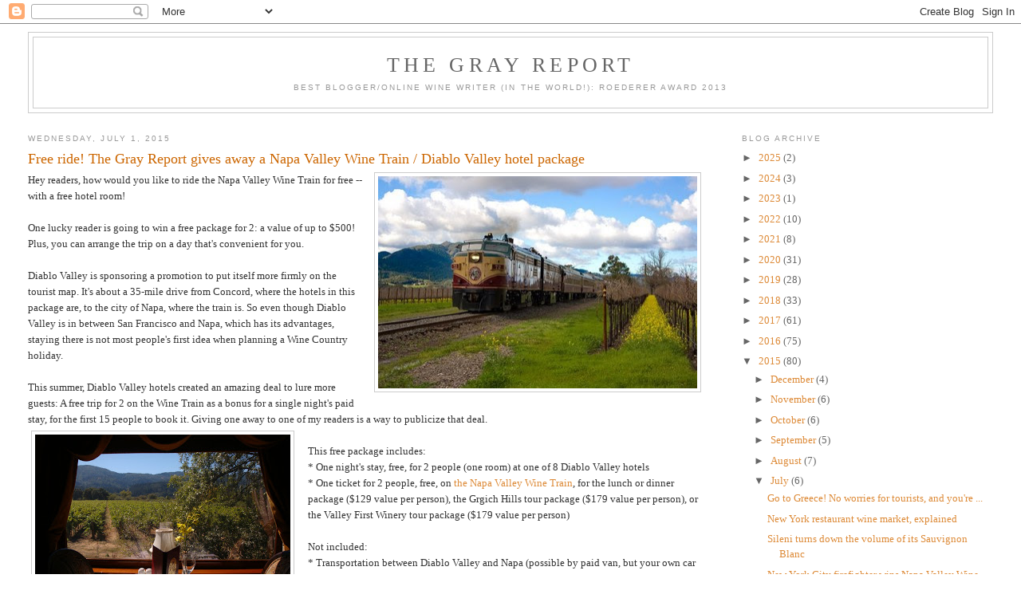

--- FILE ---
content_type: text/html; charset=UTF-8
request_url: https://blog.wblakegray.com/2015/07/free-ride-gray-report-gives-away-napa.html?showComment=1435814446774&m=0
body_size: 18237
content:
<!DOCTYPE html>
<html dir='ltr' xmlns='http://www.w3.org/1999/xhtml' xmlns:b='http://www.google.com/2005/gml/b' xmlns:data='http://www.google.com/2005/gml/data' xmlns:expr='http://www.google.com/2005/gml/expr'>
<head>
<link href='https://www.blogger.com/static/v1/widgets/55013136-widget_css_bundle.css' rel='stylesheet' type='text/css'/>
<meta content='text/html; charset=UTF-8' http-equiv='Content-Type'/>
<meta content='blogger' name='generator'/>
<link href='https://blog.wblakegray.com/favicon.ico' rel='icon' type='image/x-icon'/>
<link href='https://blog.wblakegray.com/2015/07/free-ride-gray-report-gives-away-napa.html' rel='canonical'/>
<link rel="alternate" type="application/atom+xml" title="The Gray Report - Atom" href="https://blog.wblakegray.com/feeds/posts/default" />
<link rel="alternate" type="application/rss+xml" title="The Gray Report - RSS" href="https://blog.wblakegray.com/feeds/posts/default?alt=rss" />
<link rel="service.post" type="application/atom+xml" title="The Gray Report - Atom" href="https://www.blogger.com/feeds/9210235767643862872/posts/default" />

<link rel="alternate" type="application/atom+xml" title="The Gray Report - Atom" href="https://blog.wblakegray.com/feeds/500290962483169025/comments/default" />
<!--Can't find substitution for tag [blog.ieCssRetrofitLinks]-->
<link href='https://blogger.googleusercontent.com/img/b/R29vZ2xl/AVvXsEhaYYi4agQeR7T-tJQonlMmR9PHDplIf5uz9V42cUGSWcm8MLLp9Y8_Rp2qtxWGwXtHGEFRUnyxMZOnlmaRDOFKJEiLgCTWr5UBB2n6rqRwSWf9T9hCykAWXymcFDzxaaN-O6bN3d6erhs/s400/napa-train-tracks.jpg' rel='image_src'/>
<meta content='https://blog.wblakegray.com/2015/07/free-ride-gray-report-gives-away-napa.html' property='og:url'/>
<meta content='Free ride! The Gray Report gives away a Napa Valley Wine Train / Diablo Valley hotel package' property='og:title'/>
<meta content='  Hey readers, how would you like to ride the Napa Valley Wine Train for free -- with a free hotel room!   One lucky reader is going to win ...' property='og:description'/>
<meta content='https://blogger.googleusercontent.com/img/b/R29vZ2xl/AVvXsEhaYYi4agQeR7T-tJQonlMmR9PHDplIf5uz9V42cUGSWcm8MLLp9Y8_Rp2qtxWGwXtHGEFRUnyxMZOnlmaRDOFKJEiLgCTWr5UBB2n6rqRwSWf9T9hCykAWXymcFDzxaaN-O6bN3d6erhs/w1200-h630-p-k-no-nu/napa-train-tracks.jpg' property='og:image'/>
<title>The Gray Report: Free ride! The Gray Report gives away a Napa Valley Wine Train / Diablo Valley hotel package</title>
<style id='page-skin-1' type='text/css'><!--
/*
-----------------------------------------------
Blogger Template Style
Name:     Minima Stretch
Designer: Douglas Bowman / Darren Delaye
URL:      www.stopdesign.com
Date:     26 Feb 2004
----------------------------------------------- */
/* Variable definitions
====================
<Variable name="bgcolor" description="Page Background Color"
type="color" default="#fff">
<Variable name="textcolor" description="Text Color"
type="color" default="#333">
<Variable name="linkcolor" description="Link Color"
type="color" default="#58a">
<Variable name="pagetitlecolor" description="Blog Title Color"
type="color" default="#666">
<Variable name="descriptioncolor" description="Blog Description Color"
type="color" default="#999">
<Variable name="titlecolor" description="Post Title Color"
type="color" default="#c60">
<Variable name="bordercolor" description="Border Color"
type="color" default="#ccc">
<Variable name="sidebarcolor" description="Sidebar Title Color"
type="color" default="#999">
<Variable name="sidebartextcolor" description="Sidebar Text Color"
type="color" default="#666">
<Variable name="visitedlinkcolor" description="Visited Link Color"
type="color" default="#999">
<Variable name="bodyfont" description="Text Font"
type="font" default="normal normal 100% Georgia, Serif">
<Variable name="headerfont" description="Sidebar Title Font"
type="font"
default="normal normal 78% 'Trebuchet MS',Trebuchet,Arial,Verdana,Sans-serif">
<Variable name="pagetitlefont" description="Blog Title Font"
type="font"
default="normal normal 200% Georgia, Serif">
<Variable name="descriptionfont" description="Blog Description Font"
type="font"
default="normal normal 78% 'Trebuchet MS', Trebuchet, Arial, Verdana, Sans-serif">
<Variable name="postfooterfont" description="Post Footer Font"
type="font"
default="normal normal 78% 'Trebuchet MS', Trebuchet, Arial, Verdana, Sans-serif">
<Variable name="startSide" description="Start side in blog language"
type="automatic" default="left">
<Variable name="endSide" description="End side in blog language"
type="automatic" default="right">
*/
/* Use this with templates/template-twocol.html */
body {
background:#ffffff;
margin:0;
color:#333333;
font:x-small Georgia Serif;
font-size/* */:/**/small;
font-size: /**/small;
text-align: center;
}
a:link {
color:#dd8a37;
text-decoration:none;
}
a:visited {
color:#dd8a37;
text-decoration:none;
}
a:hover {
color:#cc6600;
text-decoration:underline;
}
a img {
border-width:0;
}
/* Header
-----------------------------------------------
*/
#header-wrapper {
margin:0 2% 10px;
border:1px solid #cccccc;
}
#header {
margin: 5px;
border: 1px solid #cccccc;
text-align: center;
color:#666666;
}
#header-inner {
background-position: center;
margin-left: auto;
margin-right: auto;
}
#header h1 {
margin:5px 5px 0;
padding:15px 20px .25em;
line-height:1.2em;
text-transform:uppercase;
letter-spacing:.2em;
font: normal normal 200% Georgia, Serif;
}
#header a {
color:#666666;
text-decoration:none;
}
#header a:hover {
color:#666666;
}
#header .description {
margin:0 5px 5px;
padding:0 20px 15px;
text-transform:uppercase;
letter-spacing:.2em;
line-height: 1.4em;
font: normal normal 78% 'Trebuchet MS', Trebuchet, Arial, Verdana, Sans-serif;
color: #999999;
}
#header img {
margin-left: auto;
margin-right: auto;
}
/* Outer-Wrapper
----------------------------------------------- */
#outer-wrapper {
margin:0;
padding:10px;
text-align:left;
font: normal normal 100% Georgia, Serif;
}
#main-wrapper {
margin-left: 2%;
width: 67%;
float: left;
display: inline;       /* fix for doubling margin in IE */
word-wrap: break-word; /* fix for long text breaking sidebar float in IE */
overflow: hidden;      /* fix for long non-text content breaking IE sidebar float */
}
#sidebar-wrapper {
margin-right: 2%;
width: 25%;
float: right;
display: inline;       /* fix for doubling margin in IE */
word-wrap: break-word; /* fix for long text breaking sidebar float in IE */
overflow: hidden;      /* fix for long non-text content breaking IE sidebar float */
}
/* Headings
----------------------------------------------- */
h2 {
margin:1.5em 0 .75em;
font:normal normal 78% 'Trebuchet MS',Trebuchet,Arial,Verdana,Sans-serif;
line-height: 1.4em;
text-transform:uppercase;
letter-spacing:.2em;
color:#999999;
}
/* Posts
-----------------------------------------------
*/
h2.date-header {
margin:1.5em 0 .5em;
}
.post {
margin:.5em 0 1.5em;
border-bottom:1px dotted #cccccc;
padding-bottom:1.5em;
}
.post h3 {
margin:.25em 0 0;
padding:0 0 4px;
font-size:140%;
font-weight:normal;
line-height:1.4em;
color:#cc6600;
}
.post h3 a, .post h3 a:visited, .post h3 strong {
display:block;
text-decoration:none;
color:#cc6600;
font-weight:normal;
}
.post h3 strong, .post h3 a:hover {
color:#333333;
}
.post-body {
margin:0 0 .75em;
line-height:1.6em;
}
.post-body blockquote {
line-height:1.3em;
}
.post-footer {
margin: .75em 0;
color:#999999;
text-transform:uppercase;
letter-spacing:.1em;
font: normal normal 78% 'Trebuchet MS', Trebuchet, Arial, Verdana, Sans-serif;
line-height: 1.4em;
}
.comment-link {
margin-left:.6em;
}
.post img {
padding:4px;
border:1px solid #cccccc;
}
.post blockquote {
margin:1em 20px;
}
.post blockquote p {
margin:.75em 0;
}
/* Comments
----------------------------------------------- */
#comments h4 {
margin:1em 0;
font-weight: bold;
line-height: 1.4em;
text-transform:uppercase;
letter-spacing:.2em;
color: #999999;
}
#comments-block {
margin:1em 0 1.5em;
line-height:1.6em;
}
#comments-block .comment-author {
margin:.5em 0;
}
#comments-block .comment-body {
margin:.25em 0 0;
}
#comments-block .comment-footer {
margin:-.25em 0 2em;
line-height: 1.4em;
text-transform:uppercase;
letter-spacing:.1em;
}
#comments-block .comment-body p {
margin:0 0 .75em;
}
.deleted-comment {
font-style:italic;
color:gray;
}
.feed-links {
clear: both;
line-height: 2.5em;
}
#blog-pager-newer-link {
float: left;
}
#blog-pager-older-link {
float: right;
}
#blog-pager {
text-align: center;
}
/* Sidebar Content
----------------------------------------------- */
.sidebar {
color: #666666;
line-height: 1.5em;
}
.sidebar ul {
list-style:none;
margin:0 0 0;
padding:0 0 0;
}
.sidebar li {
margin:0;
padding-top:0;
padding-right:0;
padding-bottom:.25em;
padding-left:15px;
text-indent:-15px;
line-height:1.5em;
}
.sidebar .widget, .main .widget {
border-bottom:1px dotted #cccccc;
margin:0 0 1.5em;
padding:0 0 1.5em;
}
.main .Blog {
border-bottom-width: 0;
}
/* Profile
----------------------------------------------- */
.profile-img {
float: left;
margin-top: 0;
margin-right: 5px;
margin-bottom: 5px;
margin-left: 0;
padding: 4px;
border: 1px solid #cccccc;
}
.profile-data {
margin:0;
text-transform:uppercase;
letter-spacing:.1em;
font: normal normal 78% 'Trebuchet MS', Trebuchet, Arial, Verdana, Sans-serif;
color: #999999;
font-weight: bold;
line-height: 1.6em;
}
.profile-datablock {
margin:.5em 0 .5em;
}
.profile-textblock {
margin: 0.5em 0;
line-height: 1.6em;
}
.profile-link {
font: normal normal 78% 'Trebuchet MS', Trebuchet, Arial, Verdana, Sans-serif;
text-transform: uppercase;
letter-spacing: .1em;
}
/* Footer
----------------------------------------------- */
#footer {
width:660px;
clear:both;
margin:0 auto;
padding-top:15px;
line-height: 1.6em;
text-transform:uppercase;
letter-spacing:.1em;
text-align: center;
}

--></style>
<link href='https://www.blogger.com/dyn-css/authorization.css?targetBlogID=9210235767643862872&amp;zx=95524016-4d78-46cc-9741-9c8fb51730ec' media='none' onload='if(media!=&#39;all&#39;)media=&#39;all&#39;' rel='stylesheet'/><noscript><link href='https://www.blogger.com/dyn-css/authorization.css?targetBlogID=9210235767643862872&amp;zx=95524016-4d78-46cc-9741-9c8fb51730ec' rel='stylesheet'/></noscript>
<meta name='google-adsense-platform-account' content='ca-host-pub-1556223355139109'/>
<meta name='google-adsense-platform-domain' content='blogspot.com'/>

<!-- data-ad-client=ca-pub-0452837250040941 -->

</head>
<script type='text/javascript'>

  var _gaq = _gaq || [];
  _gaq.push(['_setAccount', 'UA-17268380-1']);
  _gaq.push(['_trackPageview']);

  (function() {
    var ga = document.createElement('script'); ga.type = 'text/javascript'; ga.async = true;
    ga.src = ('https:' == document.location.protocol ? 'https://ssl' : 'http://www') + '.google-analytics.com/ga.js';
    var s = document.getElementsByTagName('script')[0]; s.parentNode.insertBefore(ga, s);
  })();

</script>
<body>
<div class='navbar section' id='navbar'><div class='widget Navbar' data-version='1' id='Navbar1'><script type="text/javascript">
    function setAttributeOnload(object, attribute, val) {
      if(window.addEventListener) {
        window.addEventListener('load',
          function(){ object[attribute] = val; }, false);
      } else {
        window.attachEvent('onload', function(){ object[attribute] = val; });
      }
    }
  </script>
<div id="navbar-iframe-container"></div>
<script type="text/javascript" src="https://apis.google.com/js/platform.js"></script>
<script type="text/javascript">
      gapi.load("gapi.iframes:gapi.iframes.style.bubble", function() {
        if (gapi.iframes && gapi.iframes.getContext) {
          gapi.iframes.getContext().openChild({
              url: 'https://www.blogger.com/navbar/9210235767643862872?po\x3d500290962483169025\x26origin\x3dhttps://blog.wblakegray.com',
              where: document.getElementById("navbar-iframe-container"),
              id: "navbar-iframe"
          });
        }
      });
    </script><script type="text/javascript">
(function() {
var script = document.createElement('script');
script.type = 'text/javascript';
script.src = '//pagead2.googlesyndication.com/pagead/js/google_top_exp.js';
var head = document.getElementsByTagName('head')[0];
if (head) {
head.appendChild(script);
}})();
</script>
</div></div>
<div id='outer-wrapper'><div id='wrap2'>
<!-- skip links for text browsers -->
<span id='skiplinks' style='display:none;'>
<a href='#main'>skip to main </a> |
      <a href='#sidebar'>skip to sidebar</a>
</span>
<div id='header-wrapper'>
<div class='header section' id='header'><div class='widget Header' data-version='1' id='Header1'>
<div id='header-inner'>
<div class='titlewrapper'>
<h1 class='title'>
<a href='https://blog.wblakegray.com/?m=0'>
The Gray Report
</a>
</h1>
</div>
<div class='descriptionwrapper'>
<p class='description'><span>Best Blogger/Online Wine Writer (in the world!): Roederer Award 2013</span></p>
</div>
</div>
</div></div>
</div>
<div id='content-wrapper'>
<div id='crosscol-wrapper' style='text-align:center'>
<div class='crosscol no-items section' id='crosscol'></div>
</div>
<div id='main-wrapper'>
<div class='main section' id='main'><div class='widget Blog' data-version='1' id='Blog1'>
<div class='blog-posts hfeed'>

          <div class="date-outer">
        
<h2 class='date-header'><span>Wednesday, July 1, 2015</span></h2>

          <div class="date-posts">
        
<div class='post-outer'>
<div class='post hentry'>
<a name='500290962483169025'></a>
<h3 class='post-title entry-title'>
Free ride! The Gray Report gives away a Napa Valley Wine Train / Diablo Valley hotel package
</h3>
<div class='post-header'>
<div class='post-header-line-1'></div>
</div>
<div class='post-body entry-content'>
<div class="separator" style="clear: both; text-align: center;">
<a href="https://blogger.googleusercontent.com/img/b/R29vZ2xl/AVvXsEhaYYi4agQeR7T-tJQonlMmR9PHDplIf5uz9V42cUGSWcm8MLLp9Y8_Rp2qtxWGwXtHGEFRUnyxMZOnlmaRDOFKJEiLgCTWr5UBB2n6rqRwSWf9T9hCykAWXymcFDzxaaN-O6bN3d6erhs/s1600/napa-train-tracks.jpg" imageanchor="1" style="clear: right; float: right; margin-bottom: 1em; margin-left: 1em;"><img border="0" height="266" src="https://blogger.googleusercontent.com/img/b/R29vZ2xl/AVvXsEhaYYi4agQeR7T-tJQonlMmR9PHDplIf5uz9V42cUGSWcm8MLLp9Y8_Rp2qtxWGwXtHGEFRUnyxMZOnlmaRDOFKJEiLgCTWr5UBB2n6rqRwSWf9T9hCykAWXymcFDzxaaN-O6bN3d6erhs/s400/napa-train-tracks.jpg" width="400" /></a></div>
Hey readers, how would you like to ride the Napa Valley Wine Train for free -- with a free hotel room!<br />
<br />
One lucky reader is going to win a free package for 2: a value of up to $500! Plus, you can arrange the trip on a day that's convenient for you.<br />
<br />
Diablo Valley is sponsoring a promotion to put itself more firmly on the tourist map. It's about a 35-mile drive from Concord, where the hotels in this package are, to the city of Napa, where the train is. So even though Diablo Valley is in between San Francisco and Napa, which has its advantages, staying there is not most people's first idea when planning a Wine Country holiday.<br />
<br />
This summer, Diablo Valley hotels created an amazing deal to lure more guests: A free trip for 2 on the Wine Train as a bonus for a single night's paid stay, for the first 15 people to book it. Giving one away to one of my readers is a way to publicize that deal.<br />
<table cellpadding="0" cellspacing="0" class="tr-caption-container" style="float: left; margin-right: 1em; text-align: left;"><tbody>
<tr><td style="text-align: center;"><a href="https://blogger.googleusercontent.com/img/b/R29vZ2xl/AVvXsEjYeU7-LAl59oRV2gedAyuABRd9h49nNwD6I9smqLCmAP3Ono61TA7HHe6OCe6H0UWmE7sGQSLvJ4Fuc07TlEOPWW5D-29fNgt9ZEqB3ZfLiucwHtmvp3fuSNGCpxsuvUx9XL1RqwTf668/s1600/view%252Bfrom%252Bwine%252Btrain.JPG" imageanchor="1" style="clear: left; margin-bottom: 1em; margin-left: auto; margin-right: auto;"><img border="0" src="https://blogger.googleusercontent.com/img/b/R29vZ2xl/AVvXsEjYeU7-LAl59oRV2gedAyuABRd9h49nNwD6I9smqLCmAP3Ono61TA7HHe6OCe6H0UWmE7sGQSLvJ4Fuc07TlEOPWW5D-29fNgt9ZEqB3ZfLiucwHtmvp3fuSNGCpxsuvUx9XL1RqwTf668/s1600/view%252Bfrom%252Bwine%252Btrain.JPG" /></a></td></tr>
<tr><td class="tr-caption" style="text-align: center;">The view from the dining car</td></tr>
</tbody></table>
<br />
This free package includes:<br />
* One night's stay, free, for 2 people (one room) at one of 8 Diablo Valley hotels<br />
* One ticket for 2 people, free, on <a href="http://winetrain.rezgo.com/?_ga=1.149023542.1401162198.1435699782" target="_blank">the Napa Valley Wine Train</a>, for the lunch or dinner package ($129 value per person), the Grgich Hills tour package ($179 value per person), or the Valley First Winery tour package ($179 value per person)<br />
<br />
Not included:<br />
* Transportation between Diablo Valley and Napa (possible by paid van, but your own car is preferable)<br />
* Transportation between your home and Diablo Valley<br />
* Anything else (don't get greedy) <br />
<br />
I rode on the Napa Valley Wine Train in 2010 and had a great  time, even though I expected to mock it. I wrote about that voyage in detail and <a href="http://blog.wblakegray.com/2010/10/riding-napa-valley-wine-train.html" target="_blank">you can read about it here</a>. <br />
<br />
But what you want to know is, <b>how do I score the free tickets</b>?<br />
<br />
<br />
<a name="more"></a><br />
<br />
Well, simple. Just tell me, in the blog comments section below (NOT on Twitter or Facebook), a Napa Valley winery you have always wanted to visit. Any winery at all. You don't have to give a reason.<br />
<br />
I will pick the winner randomly and then see if I can get that winery to give you a free tasting, for a little added bonus. Pro tip: Screaming Eagle isn't going to participate.<br />
<br />
Here is a list of <a href="http://hotels.diablovalleyca.com/6680_hotel-list_m3101_r240546.html" target="_blank">the hotels where you can stay</a>. The Diablo Valley folks who are donating the package say they will work with the hotel and the Napa Valley Wine Train to get you the date of your choice.<br />
<br />
If you aren't the lucky winner, <a href="http://diablovalleyca.com/napa-valley-wine-train-package/#more-2391" target="_blank">you can still buy the package here</a> if you're one of the first 15 people to book it. It really is an amazing deal, even if you live in the Bay Area. Some of these hotel rooms go for under $100 total; the train ride goes for up to $358 total. Here's <a href="http://www.diablomag.com/July-2014/Taste/" target="_blank">a list of good places to eat in Diablo Valley</a> from Diablo Magazine.<br />
<br />
Deadline for entries is midnight PST on Sunday, July 5. Don't think, just enter. Tell me the Napa Valley Winery you've always wanted to visit, good luck, and choo choo!<br />
<br />
<div style="text-align: center;">
<i>Follow me on Twitter: <a href="http://twitter.com/wblakegray" target="_blank">@wblakegray</a> and like The Gray Report on <a href="http://www.facebook.com/pages/The-Gray-Report/135993989833383?v=wall" target="_blank">Facebook</a>.</i><br />
<i>FYI: You might want to leave a clue to your identity, in case you win. If you're only "Sansa," anybody can claim to be you later on. Just saying. </i></div>
<div style='float:right;margin:4px;'><iframe allowTransparency='true' frameborder='0' scrolling='no' src='http://www.facebook.com/plugins/like.php?href=https://blog.wblakegray.com/2015/07/free-ride-gray-report-gives-away-napa.html?m=0&layout=button_count&show_faces=false&width=100&action=like&font=arial&colorscheme=light' style='border:none; overflow:hidden; width:450px; height:40px;'></iframe></div>
<div style='clear: both;'></div>
</div>
<div class='post-footer'>
<div class='post-footer-line post-footer-line-1'><span class='post-author vcard'>
Posted by
<span class='fn'>W. Blake Gray</span>
</span>
<span class='post-timestamp'>
at
<a class='timestamp-link' href='https://blog.wblakegray.com/2015/07/free-ride-gray-report-gives-away-napa.html?m=0' rel='bookmark' title='permanent link'><abbr class='published' title='2015-07-01T06:00:00-07:00'>6:00&#8239;AM</abbr></a>
</span>
<span class='post-comment-link'>
</span>
<span class='post-icons'>
<span class='item-action'>
<a href='https://www.blogger.com/email-post/9210235767643862872/500290962483169025' title='Email Post'>
<img alt="" class="icon-action" height="13" src="//img1.blogblog.com/img/icon18_email.gif" width="18">
</a>
</span>
<span class='item-control blog-admin pid-1371588574'>
<a href='https://www.blogger.com/post-edit.g?blogID=9210235767643862872&postID=500290962483169025&from=pencil' title='Edit Post'>
<img alt='' class='icon-action' height='18' src='https://resources.blogblog.com/img/icon18_edit_allbkg.gif' width='18'/>
</a>
</span>
</span>
<span class='post-backlinks post-comment-link'>
</span>
</div>
<div class='post-footer-line post-footer-line-2'><span class='post-labels'>
</span>
</div>
<div class='post-footer-line post-footer-line-3'></div>
</div>
</div>
<div class='comments' id='comments'>
<a name='comments'></a>
<h4>21 comments:</h4>
<div id='Blog1_comments-block-wrapper'>
<dl class='avatar-comment-indent' id='comments-block'>
<dt class='comment-author ' id='c8678375427716444093'>
<a name='c8678375427716444093'></a>
<div class="avatar-image-container avatar-stock"><span dir="ltr"><a href="https://www.blogger.com/profile/07361111852319554927" target="" rel="nofollow" onclick="" class="avatar-hovercard" id="av-8678375427716444093-07361111852319554927"><img src="//www.blogger.com/img/blogger_logo_round_35.png" width="35" height="35" alt="" title="Unknown">

</a></span></div>
<a href='https://www.blogger.com/profile/07361111852319554927' rel='nofollow'>Unknown</a>
said...
</dt>
<dd class='comment-body' id='Blog1_cmt-8678375427716444093'>
<p>
Ggrich
</p>
</dd>
<dd class='comment-footer'>
<span class='comment-timestamp'>
<a href='https://blog.wblakegray.com/2015/07/free-ride-gray-report-gives-away-napa.html?showComment=1435765585201&m=0#c8678375427716444093' title='comment permalink'>
July 1, 2015 at 8:46&#8239;AM
</a>
<span class='item-control blog-admin pid-305847917'>
<a class='comment-delete' href='https://www.blogger.com/comment/delete/9210235767643862872/8678375427716444093' title='Delete Comment'>
<img src='https://resources.blogblog.com/img/icon_delete13.gif'/>
</a>
</span>
</span>
</dd>
<dt class='comment-author ' id='c7935655887992599108'>
<a name='c7935655887992599108'></a>
<div class="avatar-image-container avatar-stock"><span dir="ltr"><a href="https://www.blogger.com/profile/11426545900186969436" target="" rel="nofollow" onclick="" class="avatar-hovercard" id="av-7935655887992599108-11426545900186969436"><img src="//www.blogger.com/img/blogger_logo_round_35.png" width="35" height="35" alt="" title="Unknown">

</a></span></div>
<a href='https://www.blogger.com/profile/11426545900186969436' rel='nofollow'>Unknown</a>
said...
</dt>
<dd class='comment-body' id='Blog1_cmt-7935655887992599108'>
<p>
Viader
</p>
</dd>
<dd class='comment-footer'>
<span class='comment-timestamp'>
<a href='https://blog.wblakegray.com/2015/07/free-ride-gray-report-gives-away-napa.html?showComment=1435766166544&m=0#c7935655887992599108' title='comment permalink'>
July 1, 2015 at 8:56&#8239;AM
</a>
<span class='item-control blog-admin pid-207723835'>
<a class='comment-delete' href='https://www.blogger.com/comment/delete/9210235767643862872/7935655887992599108' title='Delete Comment'>
<img src='https://resources.blogblog.com/img/icon_delete13.gif'/>
</a>
</span>
</span>
</dd>
<dt class='comment-author ' id='c3659034292609616890'>
<a name='c3659034292609616890'></a>
<div class="avatar-image-container avatar-stock"><span dir="ltr"><a href="https://www.blogger.com/profile/06706944415094129698" target="" rel="nofollow" onclick="" class="avatar-hovercard" id="av-3659034292609616890-06706944415094129698"><img src="//www.blogger.com/img/blogger_logo_round_35.png" width="35" height="35" alt="" title="Jerry">

</a></span></div>
<a href='https://www.blogger.com/profile/06706944415094129698' rel='nofollow'>Jerry</a>
said...
</dt>
<dd class='comment-body' id='Blog1_cmt-3659034292609616890'>
<p>
Joseph Phelps
</p>
</dd>
<dd class='comment-footer'>
<span class='comment-timestamp'>
<a href='https://blog.wblakegray.com/2015/07/free-ride-gray-report-gives-away-napa.html?showComment=1435766383673&m=0#c3659034292609616890' title='comment permalink'>
July 1, 2015 at 8:59&#8239;AM
</a>
<span class='item-control blog-admin pid-1968103261'>
<a class='comment-delete' href='https://www.blogger.com/comment/delete/9210235767643862872/3659034292609616890' title='Delete Comment'>
<img src='https://resources.blogblog.com/img/icon_delete13.gif'/>
</a>
</span>
</span>
</dd>
<dt class='comment-author ' id='c5620173984946814302'>
<a name='c5620173984946814302'></a>
<div class="avatar-image-container avatar-stock"><span dir="ltr"><a href="https://www.blogger.com/profile/16797860234358084444" target="" rel="nofollow" onclick="" class="avatar-hovercard" id="av-5620173984946814302-16797860234358084444"><img src="//www.blogger.com/img/blogger_logo_round_35.png" width="35" height="35" alt="" title="Ed G">

</a></span></div>
<a href='https://www.blogger.com/profile/16797860234358084444' rel='nofollow'>Ed G</a>
said...
</dt>
<dd class='comment-body' id='Blog1_cmt-5620173984946814302'>
<p>
I&#39;m going with Quintessa. Their tasting room -- oh, sorry &quot;pavilion&quot; -- looks amazing.
</p>
</dd>
<dd class='comment-footer'>
<span class='comment-timestamp'>
<a href='https://blog.wblakegray.com/2015/07/free-ride-gray-report-gives-away-napa.html?showComment=1435770674969&m=0#c5620173984946814302' title='comment permalink'>
July 1, 2015 at 10:11&#8239;AM
</a>
<span class='item-control blog-admin pid-798890643'>
<a class='comment-delete' href='https://www.blogger.com/comment/delete/9210235767643862872/5620173984946814302' title='Delete Comment'>
<img src='https://resources.blogblog.com/img/icon_delete13.gif'/>
</a>
</span>
</span>
</dd>
<dt class='comment-author ' id='c2208665433143977382'>
<a name='c2208665433143977382'></a>
<div class="avatar-image-container avatar-stock"><span dir="ltr"><a href="https://www.blogger.com/profile/07839551270859516992" target="" rel="nofollow" onclick="" class="avatar-hovercard" id="av-2208665433143977382-07839551270859516992"><img src="//www.blogger.com/img/blogger_logo_round_35.png" width="35" height="35" alt="" title="Caroline">

</a></span></div>
<a href='https://www.blogger.com/profile/07839551270859516992' rel='nofollow'>Caroline</a>
said...
</dt>
<dd class='comment-body' id='Blog1_cmt-2208665433143977382'>
<p>
Diamond Creek
</p>
</dd>
<dd class='comment-footer'>
<span class='comment-timestamp'>
<a href='https://blog.wblakegray.com/2015/07/free-ride-gray-report-gives-away-napa.html?showComment=1435777109245&m=0#c2208665433143977382' title='comment permalink'>
July 1, 2015 at 11:58&#8239;AM
</a>
<span class='item-control blog-admin pid-285236856'>
<a class='comment-delete' href='https://www.blogger.com/comment/delete/9210235767643862872/2208665433143977382' title='Delete Comment'>
<img src='https://resources.blogblog.com/img/icon_delete13.gif'/>
</a>
</span>
</span>
</dd>
<dt class='comment-author ' id='c8125925558922532880'>
<a name='c8125925558922532880'></a>
<div class="avatar-image-container avatar-stock"><span dir="ltr"><a href="https://www.blogger.com/profile/17597383637212754695" target="" rel="nofollow" onclick="" class="avatar-hovercard" id="av-8125925558922532880-17597383637212754695"><img src="//www.blogger.com/img/blogger_logo_round_35.png" width="35" height="35" alt="" title="Victoria Swann">

</a></span></div>
<a href='https://www.blogger.com/profile/17597383637212754695' rel='nofollow'>Victoria Swann</a>
said...
</dt>
<dd class='comment-body' id='Blog1_cmt-8125925558922532880'>
<p>
V. Sattui.  Funnily enough I don&#39;t know any of their regular wines; just their madeira, which I love.
</p>
</dd>
<dd class='comment-footer'>
<span class='comment-timestamp'>
<a href='https://blog.wblakegray.com/2015/07/free-ride-gray-report-gives-away-napa.html?showComment=1435779174256&m=0#c8125925558922532880' title='comment permalink'>
July 1, 2015 at 12:32&#8239;PM
</a>
<span class='item-control blog-admin pid-785994228'>
<a class='comment-delete' href='https://www.blogger.com/comment/delete/9210235767643862872/8125925558922532880' title='Delete Comment'>
<img src='https://resources.blogblog.com/img/icon_delete13.gif'/>
</a>
</span>
</span>
</dd>
<dt class='comment-author ' id='c3475439486453227163'>
<a name='c3475439486453227163'></a>
<div class="avatar-image-container vcard"><span dir="ltr"><a href="https://www.blogger.com/profile/09163559952765216636" target="" rel="nofollow" onclick="" class="avatar-hovercard" id="av-3475439486453227163-09163559952765216636"><img src="https://resources.blogblog.com/img/blank.gif" width="35" height="35" class="delayLoad" style="display: none;" longdesc="//blogger.googleusercontent.com/img/b/R29vZ2xl/AVvXsEj9uB3uVXBfzsLJTCJdlx6ix4s-TCW7iRf38amuCEHm_fu8i7aosRu0RqzYx_827TuDvd3hc2WenEe0ABx7lcKbp2lsYe7gh2b9RIgcShqU7zsSnmo28k7wuFAtQ7nNFjo/s45-c/West+Coast+Wine+Competition+2011+2.JPG" alt="" title="Jim Caudill">

<noscript><img src="//blogger.googleusercontent.com/img/b/R29vZ2xl/AVvXsEj9uB3uVXBfzsLJTCJdlx6ix4s-TCW7iRf38amuCEHm_fu8i7aosRu0RqzYx_827TuDvd3hc2WenEe0ABx7lcKbp2lsYe7gh2b9RIgcShqU7zsSnmo28k7wuFAtQ7nNFjo/s45-c/West+Coast+Wine+Competition+2011+2.JPG" width="35" height="35" class="photo" alt=""></noscript></a></span></div>
<a href='https://www.blogger.com/profile/09163559952765216636' rel='nofollow'>Jim Caudill</a>
said...
</dt>
<dd class='comment-body' id='Blog1_cmt-3475439486453227163'>
<p>
Mayacamas<br />
</p>
</dd>
<dd class='comment-footer'>
<span class='comment-timestamp'>
<a href='https://blog.wblakegray.com/2015/07/free-ride-gray-report-gives-away-napa.html?showComment=1435779180185&m=0#c3475439486453227163' title='comment permalink'>
July 1, 2015 at 12:33&#8239;PM
</a>
<span class='item-control blog-admin pid-1982799398'>
<a class='comment-delete' href='https://www.blogger.com/comment/delete/9210235767643862872/3475439486453227163' title='Delete Comment'>
<img src='https://resources.blogblog.com/img/icon_delete13.gif'/>
</a>
</span>
</span>
</dd>
<dt class='comment-author ' id='c6410168983065457363'>
<a name='c6410168983065457363'></a>
<div class="avatar-image-container avatar-stock"><span dir="ltr"><a href="https://www.blogger.com/profile/09311372814056574570" target="" rel="nofollow" onclick="" class="avatar-hovercard" id="av-6410168983065457363-09311372814056574570"><img src="//www.blogger.com/img/blogger_logo_round_35.png" width="35" height="35" alt="" title="SR Clark">

</a></span></div>
<a href='https://www.blogger.com/profile/09311372814056574570' rel='nofollow'>SR Clark</a>
said...
</dt>
<dd class='comment-body' id='Blog1_cmt-6410168983065457363'>
<p>
Scribe
</p>
</dd>
<dd class='comment-footer'>
<span class='comment-timestamp'>
<a href='https://blog.wblakegray.com/2015/07/free-ride-gray-report-gives-away-napa.html?showComment=1435780054646&m=0#c6410168983065457363' title='comment permalink'>
July 1, 2015 at 12:47&#8239;PM
</a>
<span class='item-control blog-admin pid-851834862'>
<a class='comment-delete' href='https://www.blogger.com/comment/delete/9210235767643862872/6410168983065457363' title='Delete Comment'>
<img src='https://resources.blogblog.com/img/icon_delete13.gif'/>
</a>
</span>
</span>
</dd>
<dt class='comment-author ' id='c3403367295465805777'>
<a name='c3403367295465805777'></a>
<div class="avatar-image-container avatar-stock"><span dir="ltr"><a href="https://www.blogger.com/profile/16552771760778619131" target="" rel="nofollow" onclick="" class="avatar-hovercard" id="av-3403367295465805777-16552771760778619131"><img src="//www.blogger.com/img/blogger_logo_round_35.png" width="35" height="35" alt="" title="EVH">

</a></span></div>
<a href='https://www.blogger.com/profile/16552771760778619131' rel='nofollow'>EVH</a>
said...
</dt>
<dd class='comment-body' id='Blog1_cmt-3403367295465805777'>
<p>
Schramsberg!
</p>
</dd>
<dd class='comment-footer'>
<span class='comment-timestamp'>
<a href='https://blog.wblakegray.com/2015/07/free-ride-gray-report-gives-away-napa.html?showComment=1435786969775&m=0#c3403367295465805777' title='comment permalink'>
July 1, 2015 at 2:42&#8239;PM
</a>
<span class='item-control blog-admin pid-211179068'>
<a class='comment-delete' href='https://www.blogger.com/comment/delete/9210235767643862872/3403367295465805777' title='Delete Comment'>
<img src='https://resources.blogblog.com/img/icon_delete13.gif'/>
</a>
</span>
</span>
</dd>
<dt class='comment-author ' id='c979083373413434700'>
<a name='c979083373413434700'></a>
<div class="avatar-image-container avatar-stock"><span dir="ltr"><a href="https://www.blogger.com/profile/16573267840182461358" target="" rel="nofollow" onclick="" class="avatar-hovercard" id="av-979083373413434700-16573267840182461358"><img src="//www.blogger.com/img/blogger_logo_round_35.png" width="35" height="35" alt="" title="Andy">

</a></span></div>
<a href='https://www.blogger.com/profile/16573267840182461358' rel='nofollow'>Andy</a>
said...
</dt>
<dd class='comment-body' id='Blog1_cmt-979083373413434700'>
<p>
Elyse.... always my favorite; really good, well priced wines
</p>
</dd>
<dd class='comment-footer'>
<span class='comment-timestamp'>
<a href='https://blog.wblakegray.com/2015/07/free-ride-gray-report-gives-away-napa.html?showComment=1435789044859&m=0#c979083373413434700' title='comment permalink'>
July 1, 2015 at 3:17&#8239;PM
</a>
<span class='item-control blog-admin pid-1130727652'>
<a class='comment-delete' href='https://www.blogger.com/comment/delete/9210235767643862872/979083373413434700' title='Delete Comment'>
<img src='https://resources.blogblog.com/img/icon_delete13.gif'/>
</a>
</span>
</span>
</dd>
<dt class='comment-author ' id='c5027873015669804773'>
<a name='c5027873015669804773'></a>
<div class="avatar-image-container avatar-stock"><span dir="ltr"><a href="https://www.blogger.com/profile/00327234633729021447" target="" rel="nofollow" onclick="" class="avatar-hovercard" id="av-5027873015669804773-00327234633729021447"><img src="//www.blogger.com/img/blogger_logo_round_35.png" width="35" height="35" alt="" title="Taylor">

</a></span></div>
<a href='https://www.blogger.com/profile/00327234633729021447' rel='nofollow'>Taylor</a>
said...
</dt>
<dd class='comment-body' id='Blog1_cmt-5027873015669804773'>
<p>
Kongsgaard.
</p>
</dd>
<dd class='comment-footer'>
<span class='comment-timestamp'>
<a href='https://blog.wblakegray.com/2015/07/free-ride-gray-report-gives-away-napa.html?showComment=1435814446774&m=0#c5027873015669804773' title='comment permalink'>
July 1, 2015 at 10:20&#8239;PM
</a>
<span class='item-control blog-admin pid-1502461982'>
<a class='comment-delete' href='https://www.blogger.com/comment/delete/9210235767643862872/5027873015669804773' title='Delete Comment'>
<img src='https://resources.blogblog.com/img/icon_delete13.gif'/>
</a>
</span>
</span>
</dd>
<dt class='comment-author ' id='c968811961508704542'>
<a name='c968811961508704542'></a>
<div class="avatar-image-container avatar-stock"><span dir="ltr"><a href="https://www.blogger.com/profile/18436028289858660417" target="" rel="nofollow" onclick="" class="avatar-hovercard" id="av-968811961508704542-18436028289858660417"><img src="//www.blogger.com/img/blogger_logo_round_35.png" width="35" height="35" alt="" title="Unknown">

</a></span></div>
<a href='https://www.blogger.com/profile/18436028289858660417' rel='nofollow'>Unknown</a>
said...
</dt>
<dd class='comment-body' id='Blog1_cmt-968811961508704542'>
<p>
Ovid
</p>
</dd>
<dd class='comment-footer'>
<span class='comment-timestamp'>
<a href='https://blog.wblakegray.com/2015/07/free-ride-gray-report-gives-away-napa.html?showComment=1435861146953&m=0#c968811961508704542' title='comment permalink'>
July 2, 2015 at 11:19&#8239;AM
</a>
<span class='item-control blog-admin pid-356468209'>
<a class='comment-delete' href='https://www.blogger.com/comment/delete/9210235767643862872/968811961508704542' title='Delete Comment'>
<img src='https://resources.blogblog.com/img/icon_delete13.gif'/>
</a>
</span>
</span>
</dd>
<dt class='comment-author ' id='c4541182515504594682'>
<a name='c4541182515504594682'></a>
<div class="avatar-image-container vcard"><span dir="ltr"><a href="https://www.blogger.com/profile/12210838461063083657" target="" rel="nofollow" onclick="" class="avatar-hovercard" id="av-4541182515504594682-12210838461063083657"><img src="https://resources.blogblog.com/img/blank.gif" width="35" height="35" class="delayLoad" style="display: none;" longdesc="//blogger.googleusercontent.com/img/b/R29vZ2xl/AVvXsEipRPHe5_QyN3IVhW3xfTfZ2yqufbwTMpplcwSMxedE0cS5ahjkVDRJ003yQqP_pNdUqWCviEPfNyYzSvBCL05zDU0Q9Jpckm6LARSdAlggJN-_7MbXs6v7sqFHMjoKjw/s45-c/KaylaPatrick6.jpg" alt="" title="Kayla K">

<noscript><img src="//blogger.googleusercontent.com/img/b/R29vZ2xl/AVvXsEipRPHe5_QyN3IVhW3xfTfZ2yqufbwTMpplcwSMxedE0cS5ahjkVDRJ003yQqP_pNdUqWCviEPfNyYzSvBCL05zDU0Q9Jpckm6LARSdAlggJN-_7MbXs6v7sqFHMjoKjw/s45-c/KaylaPatrick6.jpg" width="35" height="35" class="photo" alt=""></noscript></a></span></div>
<a href='https://www.blogger.com/profile/12210838461063083657' rel='nofollow'>Kayla K</a>
said...
</dt>
<dd class='comment-body' id='Blog1_cmt-4541182515504594682'>
<p>
Okay I have two, Qunitessa and now Odette winery. I drive past them everyday and haven&#39;t gone! EVH- Good call!
</p>
</dd>
<dd class='comment-footer'>
<span class='comment-timestamp'>
<a href='https://blog.wblakegray.com/2015/07/free-ride-gray-report-gives-away-napa.html?showComment=1435870156409&m=0#c4541182515504594682' title='comment permalink'>
July 2, 2015 at 1:49&#8239;PM
</a>
<span class='item-control blog-admin pid-999796408'>
<a class='comment-delete' href='https://www.blogger.com/comment/delete/9210235767643862872/4541182515504594682' title='Delete Comment'>
<img src='https://resources.blogblog.com/img/icon_delete13.gif'/>
</a>
</span>
</span>
</dd>
<dt class='comment-author ' id='c2762361744528495503'>
<a name='c2762361744528495503'></a>
<div class="avatar-image-container avatar-stock"><span dir="ltr"><a href="https://www.blogger.com/profile/05001243018087143378" target="" rel="nofollow" onclick="" class="avatar-hovercard" id="av-2762361744528495503-05001243018087143378"><img src="//www.blogger.com/img/blogger_logo_round_35.png" width="35" height="35" alt="" title="Winey The Elder">

</a></span></div>
<a href='https://www.blogger.com/profile/05001243018087143378' rel='nofollow'>Winey The Elder</a>
said...
</dt>
<dd class='comment-body' id='Blog1_cmt-2762361744528495503'>
<p>
Corison, please.
</p>
</dd>
<dd class='comment-footer'>
<span class='comment-timestamp'>
<a href='https://blog.wblakegray.com/2015/07/free-ride-gray-report-gives-away-napa.html?showComment=1435870179165&m=0#c2762361744528495503' title='comment permalink'>
July 2, 2015 at 1:49&#8239;PM
</a>
<span class='item-control blog-admin pid-1714776758'>
<a class='comment-delete' href='https://www.blogger.com/comment/delete/9210235767643862872/2762361744528495503' title='Delete Comment'>
<img src='https://resources.blogblog.com/img/icon_delete13.gif'/>
</a>
</span>
</span>
</dd>
<dt class='comment-author ' id='c4358247628171020545'>
<a name='c4358247628171020545'></a>
<div class="avatar-image-container avatar-stock"><span dir="ltr"><a href="https://www.blogger.com/profile/05340019841208863242" target="" rel="nofollow" onclick="" class="avatar-hovercard" id="av-4358247628171020545-05340019841208863242"><img src="//www.blogger.com/img/blogger_logo_round_35.png" width="35" height="35" alt="" title="Calgary vino">

</a></span></div>
<a href='https://www.blogger.com/profile/05340019841208863242' rel='nofollow'>Calgary vino</a>
said...
</dt>
<dd class='comment-body' id='Blog1_cmt-4358247628171020545'>
<p>
Cardinale
</p>
</dd>
<dd class='comment-footer'>
<span class='comment-timestamp'>
<a href='https://blog.wblakegray.com/2015/07/free-ride-gray-report-gives-away-napa.html?showComment=1435902550420&m=0#c4358247628171020545' title='comment permalink'>
July 2, 2015 at 10:49&#8239;PM
</a>
<span class='item-control blog-admin pid-1374479958'>
<a class='comment-delete' href='https://www.blogger.com/comment/delete/9210235767643862872/4358247628171020545' title='Delete Comment'>
<img src='https://resources.blogblog.com/img/icon_delete13.gif'/>
</a>
</span>
</span>
</dd>
<dt class='comment-author ' id='c639954341795611430'>
<a name='c639954341795611430'></a>
<div class="avatar-image-container vcard"><span dir="ltr"><a href="https://www.blogger.com/profile/00893263833199180930" target="" rel="nofollow" onclick="" class="avatar-hovercard" id="av-639954341795611430-00893263833199180930"><img src="https://resources.blogblog.com/img/blank.gif" width="35" height="35" class="delayLoad" style="display: none;" longdesc="//blogger.googleusercontent.com/img/b/R29vZ2xl/AVvXsEjcOFHgqzUZvLq2pu4fp1dgSzgnF610t8XOFS7SlimqKBj8ZBX-5XNmnoHeeGC8XUWbWjyXAzHqAuNsqXAMVH981MY44LbmUuJvWjEGslOwLAoUDyn21J4vPjpEu46JMQ/s45-c/2011-10-19+20.23.43.jpg" alt="" title="winedork">

<noscript><img src="//blogger.googleusercontent.com/img/b/R29vZ2xl/AVvXsEjcOFHgqzUZvLq2pu4fp1dgSzgnF610t8XOFS7SlimqKBj8ZBX-5XNmnoHeeGC8XUWbWjyXAzHqAuNsqXAMVH981MY44LbmUuJvWjEGslOwLAoUDyn21J4vPjpEu46JMQ/s45-c/2011-10-19+20.23.43.jpg" width="35" height="35" class="photo" alt=""></noscript></a></span></div>
<a href='https://www.blogger.com/profile/00893263833199180930' rel='nofollow'>winedork</a>
said...
</dt>
<dd class='comment-body' id='Blog1_cmt-639954341795611430'>
<span class='deleted-comment'>This comment has been removed by the author.</span>
</dd>
<dd class='comment-footer'>
<span class='comment-timestamp'>
<a href='https://blog.wblakegray.com/2015/07/free-ride-gray-report-gives-away-napa.html?showComment=1435942011504&m=0#c639954341795611430' title='comment permalink'>
July 3, 2015 at 9:46&#8239;AM
</a>
<span class='item-control blog-admin '>
<a class='comment-delete' href='https://www.blogger.com/comment/delete/9210235767643862872/639954341795611430' title='Delete Comment'>
<img src='https://resources.blogblog.com/img/icon_delete13.gif'/>
</a>
</span>
</span>
</dd>
<dt class='comment-author ' id='c3015372052748090322'>
<a name='c3015372052748090322'></a>
<div class="avatar-image-container vcard"><span dir="ltr"><a href="https://www.blogger.com/profile/00893263833199180930" target="" rel="nofollow" onclick="" class="avatar-hovercard" id="av-3015372052748090322-00893263833199180930"><img src="https://resources.blogblog.com/img/blank.gif" width="35" height="35" class="delayLoad" style="display: none;" longdesc="//blogger.googleusercontent.com/img/b/R29vZ2xl/AVvXsEjcOFHgqzUZvLq2pu4fp1dgSzgnF610t8XOFS7SlimqKBj8ZBX-5XNmnoHeeGC8XUWbWjyXAzHqAuNsqXAMVH981MY44LbmUuJvWjEGslOwLAoUDyn21J4vPjpEu46JMQ/s45-c/2011-10-19+20.23.43.jpg" alt="" title="winedork">

<noscript><img src="//blogger.googleusercontent.com/img/b/R29vZ2xl/AVvXsEjcOFHgqzUZvLq2pu4fp1dgSzgnF610t8XOFS7SlimqKBj8ZBX-5XNmnoHeeGC8XUWbWjyXAzHqAuNsqXAMVH981MY44LbmUuJvWjEGslOwLAoUDyn21J4vPjpEu46JMQ/s45-c/2011-10-19+20.23.43.jpg" width="35" height="35" class="photo" alt=""></noscript></a></span></div>
<a href='https://www.blogger.com/profile/00893263833199180930' rel='nofollow'>winedork</a>
said...
</dt>
<dd class='comment-body' id='Blog1_cmt-3015372052748090322'>
<p>
winedork = Rebecca Poling<br />Jarvis
</p>
</dd>
<dd class='comment-footer'>
<span class='comment-timestamp'>
<a href='https://blog.wblakegray.com/2015/07/free-ride-gray-report-gives-away-napa.html?showComment=1435942398094&m=0#c3015372052748090322' title='comment permalink'>
July 3, 2015 at 9:53&#8239;AM
</a>
<span class='item-control blog-admin pid-166337198'>
<a class='comment-delete' href='https://www.blogger.com/comment/delete/9210235767643862872/3015372052748090322' title='Delete Comment'>
<img src='https://resources.blogblog.com/img/icon_delete13.gif'/>
</a>
</span>
</span>
</dd>
<dt class='comment-author ' id='c144670722199156050'>
<a name='c144670722199156050'></a>
<div class="avatar-image-container avatar-stock"><span dir="ltr"><a href="https://www.blogger.com/profile/08076008952226081526" target="" rel="nofollow" onclick="" class="avatar-hovercard" id="av-144670722199156050-08076008952226081526"><img src="//www.blogger.com/img/blogger_logo_round_35.png" width="35" height="35" alt="" title="Unknown">

</a></span></div>
<a href='https://www.blogger.com/profile/08076008952226081526' rel='nofollow'>Unknown</a>
said...
</dt>
<dd class='comment-body' id='Blog1_cmt-144670722199156050'>
<p>
Quintessa- but any of them really. I hear it&#39;s a wonderful experience! -Alexandria Parker
</p>
</dd>
<dd class='comment-footer'>
<span class='comment-timestamp'>
<a href='https://blog.wblakegray.com/2015/07/free-ride-gray-report-gives-away-napa.html?showComment=1435953803619&m=0#c144670722199156050' title='comment permalink'>
July 3, 2015 at 1:03&#8239;PM
</a>
<span class='item-control blog-admin pid-2949718'>
<a class='comment-delete' href='https://www.blogger.com/comment/delete/9210235767643862872/144670722199156050' title='Delete Comment'>
<img src='https://resources.blogblog.com/img/icon_delete13.gif'/>
</a>
</span>
</span>
</dd>
<dt class='comment-author ' id='c8828537243607849074'>
<a name='c8828537243607849074'></a>
<div class="avatar-image-container avatar-stock"><span dir="ltr"><img src="//resources.blogblog.com/img/blank.gif" width="35" height="35" alt="" title="Anonymous">

</span></div>
Anonymous
said...
</dt>
<dd class='comment-body' id='Blog1_cmt-8828537243607849074'>
<p>
Ridge. Their Lytton Springs was the trailhead of discovery for me.
</p>
</dd>
<dd class='comment-footer'>
<span class='comment-timestamp'>
<a href='https://blog.wblakegray.com/2015/07/free-ride-gray-report-gives-away-napa.html?showComment=1436072594990&m=0#c8828537243607849074' title='comment permalink'>
July 4, 2015 at 10:03&#8239;PM
</a>
<span class='item-control blog-admin pid-2024438698'>
<a class='comment-delete' href='https://www.blogger.com/comment/delete/9210235767643862872/8828537243607849074' title='Delete Comment'>
<img src='https://resources.blogblog.com/img/icon_delete13.gif'/>
</a>
</span>
</span>
</dd>
<dt class='comment-author ' id='c4608389720912060524'>
<a name='c4608389720912060524'></a>
<div class="avatar-image-container avatar-stock"><span dir="ltr"><a href="https://www.blogger.com/profile/01194752605118852057" target="" rel="nofollow" onclick="" class="avatar-hovercard" id="av-4608389720912060524-01194752605118852057"><img src="//www.blogger.com/img/blogger_logo_round_35.png" width="35" height="35" alt="" title="Jeff">

</a></span></div>
<a href='https://www.blogger.com/profile/01194752605118852057' rel='nofollow'>Jeff</a>
said...
</dt>
<dd class='comment-body' id='Blog1_cmt-4608389720912060524'>
<p>
Corison
</p>
</dd>
<dd class='comment-footer'>
<span class='comment-timestamp'>
<a href='https://blog.wblakegray.com/2015/07/free-ride-gray-report-gives-away-napa.html?showComment=1436112380560&m=0#c4608389720912060524' title='comment permalink'>
July 5, 2015 at 9:06&#8239;AM
</a>
<span class='item-control blog-admin pid-307693398'>
<a class='comment-delete' href='https://www.blogger.com/comment/delete/9210235767643862872/4608389720912060524' title='Delete Comment'>
<img src='https://resources.blogblog.com/img/icon_delete13.gif'/>
</a>
</span>
</span>
</dd>
<dt class='comment-author ' id='c5350413174338392498'>
<a name='c5350413174338392498'></a>
<div class="avatar-image-container vcard"><span dir="ltr"><a href="https://www.blogger.com/profile/06219124933976657219" target="" rel="nofollow" onclick="" class="avatar-hovercard" id="av-5350413174338392498-06219124933976657219"><img src="https://resources.blogblog.com/img/blank.gif" width="35" height="35" class="delayLoad" style="display: none;" longdesc="//blogger.googleusercontent.com/img/b/R29vZ2xl/AVvXsEikXi5dGnbG87ssmo6BjzmCoXtMGEUmE-aCH6q5zUK7j6zbR6K8kdcjexF8THx97xMjivTgIY3Mm2znTp3vq-jfxHLaWtWT4jP2JN3OK00iQL0xLR-XnwHdAS6Bcdlceg/s45-c/IMG_0269_154x100.jpg" alt="" title="cono_sur">

<noscript><img src="//blogger.googleusercontent.com/img/b/R29vZ2xl/AVvXsEikXi5dGnbG87ssmo6BjzmCoXtMGEUmE-aCH6q5zUK7j6zbR6K8kdcjexF8THx97xMjivTgIY3Mm2znTp3vq-jfxHLaWtWT4jP2JN3OK00iQL0xLR-XnwHdAS6Bcdlceg/s45-c/IMG_0269_154x100.jpg" width="35" height="35" class="photo" alt=""></noscript></a></span></div>
<a href='https://www.blogger.com/profile/06219124933976657219' rel='nofollow'>cono_sur</a>
said...
</dt>
<dd class='comment-body' id='Blog1_cmt-5350413174338392498'>
<p>
Shafer Vineyards
</p>
</dd>
<dd class='comment-footer'>
<span class='comment-timestamp'>
<a href='https://blog.wblakegray.com/2015/07/free-ride-gray-report-gives-away-napa.html?showComment=1436204979453&m=0#c5350413174338392498' title='comment permalink'>
July 6, 2015 at 10:49&#8239;AM
</a>
<span class='item-control blog-admin pid-922572544'>
<a class='comment-delete' href='https://www.blogger.com/comment/delete/9210235767643862872/5350413174338392498' title='Delete Comment'>
<img src='https://resources.blogblog.com/img/icon_delete13.gif'/>
</a>
</span>
</span>
</dd>
</dl>
</div>
<p class='comment-footer'>
<a href='https://www.blogger.com/comment/fullpage/post/9210235767643862872/500290962483169025' onclick=''>Post a Comment</a>
</p>
</div>
</div>

        </div></div>
      
</div>
<div class='blog-pager' id='blog-pager'>
<span id='blog-pager-newer-link'>
<a class='blog-pager-newer-link' href='https://blog.wblakegray.com/2015/07/constellation-bets-315-million-that.html?m=0' id='Blog1_blog-pager-newer-link' title='Newer Post'>Newer Post</a>
</span>
<span id='blog-pager-older-link'>
<a class='blog-pager-older-link' href='https://blog.wblakegray.com/2015/06/vermouth-book-not-as-tasty-as-vermouth.html?m=0' id='Blog1_blog-pager-older-link' title='Older Post'>Older Post</a>
</span>
<a class='home-link' href='https://blog.wblakegray.com/?m=0'>Home</a>
<div class='blog-mobile-link'>
<a href='https://blog.wblakegray.com/2015/07/free-ride-gray-report-gives-away-napa.html?m=1'>View mobile version</a>
</div>
</div>
<div class='clear'></div>
<div class='post-feeds'>
<div class='feed-links'>
Subscribe to:
<a class='feed-link' href='https://blog.wblakegray.com/feeds/500290962483169025/comments/default' target='_blank' type='application/atom+xml'>Post Comments (Atom)</a>
</div>
</div>
</div></div>
</div>
<div id='sidebar-wrapper'>
<div class='sidebar section' id='sidebar'>
<div class='widget BlogArchive' data-version='1' id='BlogArchive1'>
<h2>Blog Archive</h2>
<div class='widget-content'>
<div id='ArchiveList'>
<div id='BlogArchive1_ArchiveList'>
<ul class='hierarchy'>
<li class='archivedate collapsed'>
<a class='toggle' href='javascript:void(0)'>
<span class='zippy'>

        &#9658;&#160;
      
</span>
</a>
<a class='post-count-link' href='https://blog.wblakegray.com/2025/?m=0'>
2025
</a>
<span class='post-count' dir='ltr'>(2)</span>
<ul class='hierarchy'>
<li class='archivedate collapsed'>
<a class='toggle' href='javascript:void(0)'>
<span class='zippy'>

        &#9658;&#160;
      
</span>
</a>
<a class='post-count-link' href='https://blog.wblakegray.com/2025/10/?m=0'>
October
</a>
<span class='post-count' dir='ltr'>(1)</span>
</li>
</ul>
<ul class='hierarchy'>
<li class='archivedate collapsed'>
<a class='toggle' href='javascript:void(0)'>
<span class='zippy'>

        &#9658;&#160;
      
</span>
</a>
<a class='post-count-link' href='https://blog.wblakegray.com/2025/08/?m=0'>
August
</a>
<span class='post-count' dir='ltr'>(1)</span>
</li>
</ul>
</li>
</ul>
<ul class='hierarchy'>
<li class='archivedate collapsed'>
<a class='toggle' href='javascript:void(0)'>
<span class='zippy'>

        &#9658;&#160;
      
</span>
</a>
<a class='post-count-link' href='https://blog.wblakegray.com/2024/?m=0'>
2024
</a>
<span class='post-count' dir='ltr'>(3)</span>
<ul class='hierarchy'>
<li class='archivedate collapsed'>
<a class='toggle' href='javascript:void(0)'>
<span class='zippy'>

        &#9658;&#160;
      
</span>
</a>
<a class='post-count-link' href='https://blog.wblakegray.com/2024/10/?m=0'>
October
</a>
<span class='post-count' dir='ltr'>(2)</span>
</li>
</ul>
<ul class='hierarchy'>
<li class='archivedate collapsed'>
<a class='toggle' href='javascript:void(0)'>
<span class='zippy'>

        &#9658;&#160;
      
</span>
</a>
<a class='post-count-link' href='https://blog.wblakegray.com/2024/02/?m=0'>
February
</a>
<span class='post-count' dir='ltr'>(1)</span>
</li>
</ul>
</li>
</ul>
<ul class='hierarchy'>
<li class='archivedate collapsed'>
<a class='toggle' href='javascript:void(0)'>
<span class='zippy'>

        &#9658;&#160;
      
</span>
</a>
<a class='post-count-link' href='https://blog.wblakegray.com/2023/?m=0'>
2023
</a>
<span class='post-count' dir='ltr'>(1)</span>
<ul class='hierarchy'>
<li class='archivedate collapsed'>
<a class='toggle' href='javascript:void(0)'>
<span class='zippy'>

        &#9658;&#160;
      
</span>
</a>
<a class='post-count-link' href='https://blog.wblakegray.com/2023/05/?m=0'>
May
</a>
<span class='post-count' dir='ltr'>(1)</span>
</li>
</ul>
</li>
</ul>
<ul class='hierarchy'>
<li class='archivedate collapsed'>
<a class='toggle' href='javascript:void(0)'>
<span class='zippy'>

        &#9658;&#160;
      
</span>
</a>
<a class='post-count-link' href='https://blog.wblakegray.com/2022/?m=0'>
2022
</a>
<span class='post-count' dir='ltr'>(10)</span>
<ul class='hierarchy'>
<li class='archivedate collapsed'>
<a class='toggle' href='javascript:void(0)'>
<span class='zippy'>

        &#9658;&#160;
      
</span>
</a>
<a class='post-count-link' href='https://blog.wblakegray.com/2022/12/?m=0'>
December
</a>
<span class='post-count' dir='ltr'>(3)</span>
</li>
</ul>
<ul class='hierarchy'>
<li class='archivedate collapsed'>
<a class='toggle' href='javascript:void(0)'>
<span class='zippy'>

        &#9658;&#160;
      
</span>
</a>
<a class='post-count-link' href='https://blog.wblakegray.com/2022/10/?m=0'>
October
</a>
<span class='post-count' dir='ltr'>(2)</span>
</li>
</ul>
<ul class='hierarchy'>
<li class='archivedate collapsed'>
<a class='toggle' href='javascript:void(0)'>
<span class='zippy'>

        &#9658;&#160;
      
</span>
</a>
<a class='post-count-link' href='https://blog.wblakegray.com/2022/05/?m=0'>
May
</a>
<span class='post-count' dir='ltr'>(1)</span>
</li>
</ul>
<ul class='hierarchy'>
<li class='archivedate collapsed'>
<a class='toggle' href='javascript:void(0)'>
<span class='zippy'>

        &#9658;&#160;
      
</span>
</a>
<a class='post-count-link' href='https://blog.wblakegray.com/2022/01/?m=0'>
January
</a>
<span class='post-count' dir='ltr'>(4)</span>
</li>
</ul>
</li>
</ul>
<ul class='hierarchy'>
<li class='archivedate collapsed'>
<a class='toggle' href='javascript:void(0)'>
<span class='zippy'>

        &#9658;&#160;
      
</span>
</a>
<a class='post-count-link' href='https://blog.wblakegray.com/2021/?m=0'>
2021
</a>
<span class='post-count' dir='ltr'>(8)</span>
<ul class='hierarchy'>
<li class='archivedate collapsed'>
<a class='toggle' href='javascript:void(0)'>
<span class='zippy'>

        &#9658;&#160;
      
</span>
</a>
<a class='post-count-link' href='https://blog.wblakegray.com/2021/12/?m=0'>
December
</a>
<span class='post-count' dir='ltr'>(1)</span>
</li>
</ul>
<ul class='hierarchy'>
<li class='archivedate collapsed'>
<a class='toggle' href='javascript:void(0)'>
<span class='zippy'>

        &#9658;&#160;
      
</span>
</a>
<a class='post-count-link' href='https://blog.wblakegray.com/2021/09/?m=0'>
September
</a>
<span class='post-count' dir='ltr'>(1)</span>
</li>
</ul>
<ul class='hierarchy'>
<li class='archivedate collapsed'>
<a class='toggle' href='javascript:void(0)'>
<span class='zippy'>

        &#9658;&#160;
      
</span>
</a>
<a class='post-count-link' href='https://blog.wblakegray.com/2021/08/?m=0'>
August
</a>
<span class='post-count' dir='ltr'>(1)</span>
</li>
</ul>
<ul class='hierarchy'>
<li class='archivedate collapsed'>
<a class='toggle' href='javascript:void(0)'>
<span class='zippy'>

        &#9658;&#160;
      
</span>
</a>
<a class='post-count-link' href='https://blog.wblakegray.com/2021/07/?m=0'>
July
</a>
<span class='post-count' dir='ltr'>(1)</span>
</li>
</ul>
<ul class='hierarchy'>
<li class='archivedate collapsed'>
<a class='toggle' href='javascript:void(0)'>
<span class='zippy'>

        &#9658;&#160;
      
</span>
</a>
<a class='post-count-link' href='https://blog.wblakegray.com/2021/05/?m=0'>
May
</a>
<span class='post-count' dir='ltr'>(1)</span>
</li>
</ul>
<ul class='hierarchy'>
<li class='archivedate collapsed'>
<a class='toggle' href='javascript:void(0)'>
<span class='zippy'>

        &#9658;&#160;
      
</span>
</a>
<a class='post-count-link' href='https://blog.wblakegray.com/2021/04/?m=0'>
April
</a>
<span class='post-count' dir='ltr'>(1)</span>
</li>
</ul>
<ul class='hierarchy'>
<li class='archivedate collapsed'>
<a class='toggle' href='javascript:void(0)'>
<span class='zippy'>

        &#9658;&#160;
      
</span>
</a>
<a class='post-count-link' href='https://blog.wblakegray.com/2021/03/?m=0'>
March
</a>
<span class='post-count' dir='ltr'>(1)</span>
</li>
</ul>
<ul class='hierarchy'>
<li class='archivedate collapsed'>
<a class='toggle' href='javascript:void(0)'>
<span class='zippy'>

        &#9658;&#160;
      
</span>
</a>
<a class='post-count-link' href='https://blog.wblakegray.com/2021/01/?m=0'>
January
</a>
<span class='post-count' dir='ltr'>(1)</span>
</li>
</ul>
</li>
</ul>
<ul class='hierarchy'>
<li class='archivedate collapsed'>
<a class='toggle' href='javascript:void(0)'>
<span class='zippy'>

        &#9658;&#160;
      
</span>
</a>
<a class='post-count-link' href='https://blog.wblakegray.com/2020/?m=0'>
2020
</a>
<span class='post-count' dir='ltr'>(31)</span>
<ul class='hierarchy'>
<li class='archivedate collapsed'>
<a class='toggle' href='javascript:void(0)'>
<span class='zippy'>

        &#9658;&#160;
      
</span>
</a>
<a class='post-count-link' href='https://blog.wblakegray.com/2020/12/?m=0'>
December
</a>
<span class='post-count' dir='ltr'>(1)</span>
</li>
</ul>
<ul class='hierarchy'>
<li class='archivedate collapsed'>
<a class='toggle' href='javascript:void(0)'>
<span class='zippy'>

        &#9658;&#160;
      
</span>
</a>
<a class='post-count-link' href='https://blog.wblakegray.com/2020/10/?m=0'>
October
</a>
<span class='post-count' dir='ltr'>(1)</span>
</li>
</ul>
<ul class='hierarchy'>
<li class='archivedate collapsed'>
<a class='toggle' href='javascript:void(0)'>
<span class='zippy'>

        &#9658;&#160;
      
</span>
</a>
<a class='post-count-link' href='https://blog.wblakegray.com/2020/09/?m=0'>
September
</a>
<span class='post-count' dir='ltr'>(1)</span>
</li>
</ul>
<ul class='hierarchy'>
<li class='archivedate collapsed'>
<a class='toggle' href='javascript:void(0)'>
<span class='zippy'>

        &#9658;&#160;
      
</span>
</a>
<a class='post-count-link' href='https://blog.wblakegray.com/2020/08/?m=0'>
August
</a>
<span class='post-count' dir='ltr'>(3)</span>
</li>
</ul>
<ul class='hierarchy'>
<li class='archivedate collapsed'>
<a class='toggle' href='javascript:void(0)'>
<span class='zippy'>

        &#9658;&#160;
      
</span>
</a>
<a class='post-count-link' href='https://blog.wblakegray.com/2020/07/?m=0'>
July
</a>
<span class='post-count' dir='ltr'>(2)</span>
</li>
</ul>
<ul class='hierarchy'>
<li class='archivedate collapsed'>
<a class='toggle' href='javascript:void(0)'>
<span class='zippy'>

        &#9658;&#160;
      
</span>
</a>
<a class='post-count-link' href='https://blog.wblakegray.com/2020/06/?m=0'>
June
</a>
<span class='post-count' dir='ltr'>(1)</span>
</li>
</ul>
<ul class='hierarchy'>
<li class='archivedate collapsed'>
<a class='toggle' href='javascript:void(0)'>
<span class='zippy'>

        &#9658;&#160;
      
</span>
</a>
<a class='post-count-link' href='https://blog.wblakegray.com/2020/05/?m=0'>
May
</a>
<span class='post-count' dir='ltr'>(6)</span>
</li>
</ul>
<ul class='hierarchy'>
<li class='archivedate collapsed'>
<a class='toggle' href='javascript:void(0)'>
<span class='zippy'>

        &#9658;&#160;
      
</span>
</a>
<a class='post-count-link' href='https://blog.wblakegray.com/2020/04/?m=0'>
April
</a>
<span class='post-count' dir='ltr'>(9)</span>
</li>
</ul>
<ul class='hierarchy'>
<li class='archivedate collapsed'>
<a class='toggle' href='javascript:void(0)'>
<span class='zippy'>

        &#9658;&#160;
      
</span>
</a>
<a class='post-count-link' href='https://blog.wblakegray.com/2020/03/?m=0'>
March
</a>
<span class='post-count' dir='ltr'>(4)</span>
</li>
</ul>
<ul class='hierarchy'>
<li class='archivedate collapsed'>
<a class='toggle' href='javascript:void(0)'>
<span class='zippy'>

        &#9658;&#160;
      
</span>
</a>
<a class='post-count-link' href='https://blog.wblakegray.com/2020/02/?m=0'>
February
</a>
<span class='post-count' dir='ltr'>(1)</span>
</li>
</ul>
<ul class='hierarchy'>
<li class='archivedate collapsed'>
<a class='toggle' href='javascript:void(0)'>
<span class='zippy'>

        &#9658;&#160;
      
</span>
</a>
<a class='post-count-link' href='https://blog.wblakegray.com/2020/01/?m=0'>
January
</a>
<span class='post-count' dir='ltr'>(2)</span>
</li>
</ul>
</li>
</ul>
<ul class='hierarchy'>
<li class='archivedate collapsed'>
<a class='toggle' href='javascript:void(0)'>
<span class='zippy'>

        &#9658;&#160;
      
</span>
</a>
<a class='post-count-link' href='https://blog.wblakegray.com/2019/?m=0'>
2019
</a>
<span class='post-count' dir='ltr'>(28)</span>
<ul class='hierarchy'>
<li class='archivedate collapsed'>
<a class='toggle' href='javascript:void(0)'>
<span class='zippy'>

        &#9658;&#160;
      
</span>
</a>
<a class='post-count-link' href='https://blog.wblakegray.com/2019/11/?m=0'>
November
</a>
<span class='post-count' dir='ltr'>(1)</span>
</li>
</ul>
<ul class='hierarchy'>
<li class='archivedate collapsed'>
<a class='toggle' href='javascript:void(0)'>
<span class='zippy'>

        &#9658;&#160;
      
</span>
</a>
<a class='post-count-link' href='https://blog.wblakegray.com/2019/10/?m=0'>
October
</a>
<span class='post-count' dir='ltr'>(1)</span>
</li>
</ul>
<ul class='hierarchy'>
<li class='archivedate collapsed'>
<a class='toggle' href='javascript:void(0)'>
<span class='zippy'>

        &#9658;&#160;
      
</span>
</a>
<a class='post-count-link' href='https://blog.wblakegray.com/2019/09/?m=0'>
September
</a>
<span class='post-count' dir='ltr'>(7)</span>
</li>
</ul>
<ul class='hierarchy'>
<li class='archivedate collapsed'>
<a class='toggle' href='javascript:void(0)'>
<span class='zippy'>

        &#9658;&#160;
      
</span>
</a>
<a class='post-count-link' href='https://blog.wblakegray.com/2019/08/?m=0'>
August
</a>
<span class='post-count' dir='ltr'>(2)</span>
</li>
</ul>
<ul class='hierarchy'>
<li class='archivedate collapsed'>
<a class='toggle' href='javascript:void(0)'>
<span class='zippy'>

        &#9658;&#160;
      
</span>
</a>
<a class='post-count-link' href='https://blog.wblakegray.com/2019/07/?m=0'>
July
</a>
<span class='post-count' dir='ltr'>(5)</span>
</li>
</ul>
<ul class='hierarchy'>
<li class='archivedate collapsed'>
<a class='toggle' href='javascript:void(0)'>
<span class='zippy'>

        &#9658;&#160;
      
</span>
</a>
<a class='post-count-link' href='https://blog.wblakegray.com/2019/06/?m=0'>
June
</a>
<span class='post-count' dir='ltr'>(2)</span>
</li>
</ul>
<ul class='hierarchy'>
<li class='archivedate collapsed'>
<a class='toggle' href='javascript:void(0)'>
<span class='zippy'>

        &#9658;&#160;
      
</span>
</a>
<a class='post-count-link' href='https://blog.wblakegray.com/2019/05/?m=0'>
May
</a>
<span class='post-count' dir='ltr'>(1)</span>
</li>
</ul>
<ul class='hierarchy'>
<li class='archivedate collapsed'>
<a class='toggle' href='javascript:void(0)'>
<span class='zippy'>

        &#9658;&#160;
      
</span>
</a>
<a class='post-count-link' href='https://blog.wblakegray.com/2019/04/?m=0'>
April
</a>
<span class='post-count' dir='ltr'>(3)</span>
</li>
</ul>
<ul class='hierarchy'>
<li class='archivedate collapsed'>
<a class='toggle' href='javascript:void(0)'>
<span class='zippy'>

        &#9658;&#160;
      
</span>
</a>
<a class='post-count-link' href='https://blog.wblakegray.com/2019/03/?m=0'>
March
</a>
<span class='post-count' dir='ltr'>(3)</span>
</li>
</ul>
<ul class='hierarchy'>
<li class='archivedate collapsed'>
<a class='toggle' href='javascript:void(0)'>
<span class='zippy'>

        &#9658;&#160;
      
</span>
</a>
<a class='post-count-link' href='https://blog.wblakegray.com/2019/02/?m=0'>
February
</a>
<span class='post-count' dir='ltr'>(2)</span>
</li>
</ul>
<ul class='hierarchy'>
<li class='archivedate collapsed'>
<a class='toggle' href='javascript:void(0)'>
<span class='zippy'>

        &#9658;&#160;
      
</span>
</a>
<a class='post-count-link' href='https://blog.wblakegray.com/2019/01/?m=0'>
January
</a>
<span class='post-count' dir='ltr'>(1)</span>
</li>
</ul>
</li>
</ul>
<ul class='hierarchy'>
<li class='archivedate collapsed'>
<a class='toggle' href='javascript:void(0)'>
<span class='zippy'>

        &#9658;&#160;
      
</span>
</a>
<a class='post-count-link' href='https://blog.wblakegray.com/2018/?m=0'>
2018
</a>
<span class='post-count' dir='ltr'>(33)</span>
<ul class='hierarchy'>
<li class='archivedate collapsed'>
<a class='toggle' href='javascript:void(0)'>
<span class='zippy'>

        &#9658;&#160;
      
</span>
</a>
<a class='post-count-link' href='https://blog.wblakegray.com/2018/12/?m=0'>
December
</a>
<span class='post-count' dir='ltr'>(2)</span>
</li>
</ul>
<ul class='hierarchy'>
<li class='archivedate collapsed'>
<a class='toggle' href='javascript:void(0)'>
<span class='zippy'>

        &#9658;&#160;
      
</span>
</a>
<a class='post-count-link' href='https://blog.wblakegray.com/2018/11/?m=0'>
November
</a>
<span class='post-count' dir='ltr'>(1)</span>
</li>
</ul>
<ul class='hierarchy'>
<li class='archivedate collapsed'>
<a class='toggle' href='javascript:void(0)'>
<span class='zippy'>

        &#9658;&#160;
      
</span>
</a>
<a class='post-count-link' href='https://blog.wblakegray.com/2018/10/?m=0'>
October
</a>
<span class='post-count' dir='ltr'>(2)</span>
</li>
</ul>
<ul class='hierarchy'>
<li class='archivedate collapsed'>
<a class='toggle' href='javascript:void(0)'>
<span class='zippy'>

        &#9658;&#160;
      
</span>
</a>
<a class='post-count-link' href='https://blog.wblakegray.com/2018/09/?m=0'>
September
</a>
<span class='post-count' dir='ltr'>(1)</span>
</li>
</ul>
<ul class='hierarchy'>
<li class='archivedate collapsed'>
<a class='toggle' href='javascript:void(0)'>
<span class='zippy'>

        &#9658;&#160;
      
</span>
</a>
<a class='post-count-link' href='https://blog.wblakegray.com/2018/08/?m=0'>
August
</a>
<span class='post-count' dir='ltr'>(3)</span>
</li>
</ul>
<ul class='hierarchy'>
<li class='archivedate collapsed'>
<a class='toggle' href='javascript:void(0)'>
<span class='zippy'>

        &#9658;&#160;
      
</span>
</a>
<a class='post-count-link' href='https://blog.wblakegray.com/2018/07/?m=0'>
July
</a>
<span class='post-count' dir='ltr'>(5)</span>
</li>
</ul>
<ul class='hierarchy'>
<li class='archivedate collapsed'>
<a class='toggle' href='javascript:void(0)'>
<span class='zippy'>

        &#9658;&#160;
      
</span>
</a>
<a class='post-count-link' href='https://blog.wblakegray.com/2018/06/?m=0'>
June
</a>
<span class='post-count' dir='ltr'>(1)</span>
</li>
</ul>
<ul class='hierarchy'>
<li class='archivedate collapsed'>
<a class='toggle' href='javascript:void(0)'>
<span class='zippy'>

        &#9658;&#160;
      
</span>
</a>
<a class='post-count-link' href='https://blog.wblakegray.com/2018/05/?m=0'>
May
</a>
<span class='post-count' dir='ltr'>(1)</span>
</li>
</ul>
<ul class='hierarchy'>
<li class='archivedate collapsed'>
<a class='toggle' href='javascript:void(0)'>
<span class='zippy'>

        &#9658;&#160;
      
</span>
</a>
<a class='post-count-link' href='https://blog.wblakegray.com/2018/04/?m=0'>
April
</a>
<span class='post-count' dir='ltr'>(3)</span>
</li>
</ul>
<ul class='hierarchy'>
<li class='archivedate collapsed'>
<a class='toggle' href='javascript:void(0)'>
<span class='zippy'>

        &#9658;&#160;
      
</span>
</a>
<a class='post-count-link' href='https://blog.wblakegray.com/2018/03/?m=0'>
March
</a>
<span class='post-count' dir='ltr'>(2)</span>
</li>
</ul>
<ul class='hierarchy'>
<li class='archivedate collapsed'>
<a class='toggle' href='javascript:void(0)'>
<span class='zippy'>

        &#9658;&#160;
      
</span>
</a>
<a class='post-count-link' href='https://blog.wblakegray.com/2018/02/?m=0'>
February
</a>
<span class='post-count' dir='ltr'>(5)</span>
</li>
</ul>
<ul class='hierarchy'>
<li class='archivedate collapsed'>
<a class='toggle' href='javascript:void(0)'>
<span class='zippy'>

        &#9658;&#160;
      
</span>
</a>
<a class='post-count-link' href='https://blog.wblakegray.com/2018/01/?m=0'>
January
</a>
<span class='post-count' dir='ltr'>(7)</span>
</li>
</ul>
</li>
</ul>
<ul class='hierarchy'>
<li class='archivedate collapsed'>
<a class='toggle' href='javascript:void(0)'>
<span class='zippy'>

        &#9658;&#160;
      
</span>
</a>
<a class='post-count-link' href='https://blog.wblakegray.com/2017/?m=0'>
2017
</a>
<span class='post-count' dir='ltr'>(61)</span>
<ul class='hierarchy'>
<li class='archivedate collapsed'>
<a class='toggle' href='javascript:void(0)'>
<span class='zippy'>

        &#9658;&#160;
      
</span>
</a>
<a class='post-count-link' href='https://blog.wblakegray.com/2017/12/?m=0'>
December
</a>
<span class='post-count' dir='ltr'>(5)</span>
</li>
</ul>
<ul class='hierarchy'>
<li class='archivedate collapsed'>
<a class='toggle' href='javascript:void(0)'>
<span class='zippy'>

        &#9658;&#160;
      
</span>
</a>
<a class='post-count-link' href='https://blog.wblakegray.com/2017/11/?m=0'>
November
</a>
<span class='post-count' dir='ltr'>(5)</span>
</li>
</ul>
<ul class='hierarchy'>
<li class='archivedate collapsed'>
<a class='toggle' href='javascript:void(0)'>
<span class='zippy'>

        &#9658;&#160;
      
</span>
</a>
<a class='post-count-link' href='https://blog.wblakegray.com/2017/10/?m=0'>
October
</a>
<span class='post-count' dir='ltr'>(4)</span>
</li>
</ul>
<ul class='hierarchy'>
<li class='archivedate collapsed'>
<a class='toggle' href='javascript:void(0)'>
<span class='zippy'>

        &#9658;&#160;
      
</span>
</a>
<a class='post-count-link' href='https://blog.wblakegray.com/2017/09/?m=0'>
September
</a>
<span class='post-count' dir='ltr'>(4)</span>
</li>
</ul>
<ul class='hierarchy'>
<li class='archivedate collapsed'>
<a class='toggle' href='javascript:void(0)'>
<span class='zippy'>

        &#9658;&#160;
      
</span>
</a>
<a class='post-count-link' href='https://blog.wblakegray.com/2017/08/?m=0'>
August
</a>
<span class='post-count' dir='ltr'>(4)</span>
</li>
</ul>
<ul class='hierarchy'>
<li class='archivedate collapsed'>
<a class='toggle' href='javascript:void(0)'>
<span class='zippy'>

        &#9658;&#160;
      
</span>
</a>
<a class='post-count-link' href='https://blog.wblakegray.com/2017/07/?m=0'>
July
</a>
<span class='post-count' dir='ltr'>(7)</span>
</li>
</ul>
<ul class='hierarchy'>
<li class='archivedate collapsed'>
<a class='toggle' href='javascript:void(0)'>
<span class='zippy'>

        &#9658;&#160;
      
</span>
</a>
<a class='post-count-link' href='https://blog.wblakegray.com/2017/06/?m=0'>
June
</a>
<span class='post-count' dir='ltr'>(7)</span>
</li>
</ul>
<ul class='hierarchy'>
<li class='archivedate collapsed'>
<a class='toggle' href='javascript:void(0)'>
<span class='zippy'>

        &#9658;&#160;
      
</span>
</a>
<a class='post-count-link' href='https://blog.wblakegray.com/2017/05/?m=0'>
May
</a>
<span class='post-count' dir='ltr'>(5)</span>
</li>
</ul>
<ul class='hierarchy'>
<li class='archivedate collapsed'>
<a class='toggle' href='javascript:void(0)'>
<span class='zippy'>

        &#9658;&#160;
      
</span>
</a>
<a class='post-count-link' href='https://blog.wblakegray.com/2017/04/?m=0'>
April
</a>
<span class='post-count' dir='ltr'>(2)</span>
</li>
</ul>
<ul class='hierarchy'>
<li class='archivedate collapsed'>
<a class='toggle' href='javascript:void(0)'>
<span class='zippy'>

        &#9658;&#160;
      
</span>
</a>
<a class='post-count-link' href='https://blog.wblakegray.com/2017/03/?m=0'>
March
</a>
<span class='post-count' dir='ltr'>(5)</span>
</li>
</ul>
<ul class='hierarchy'>
<li class='archivedate collapsed'>
<a class='toggle' href='javascript:void(0)'>
<span class='zippy'>

        &#9658;&#160;
      
</span>
</a>
<a class='post-count-link' href='https://blog.wblakegray.com/2017/02/?m=0'>
February
</a>
<span class='post-count' dir='ltr'>(6)</span>
</li>
</ul>
<ul class='hierarchy'>
<li class='archivedate collapsed'>
<a class='toggle' href='javascript:void(0)'>
<span class='zippy'>

        &#9658;&#160;
      
</span>
</a>
<a class='post-count-link' href='https://blog.wblakegray.com/2017/01/?m=0'>
January
</a>
<span class='post-count' dir='ltr'>(7)</span>
</li>
</ul>
</li>
</ul>
<ul class='hierarchy'>
<li class='archivedate collapsed'>
<a class='toggle' href='javascript:void(0)'>
<span class='zippy'>

        &#9658;&#160;
      
</span>
</a>
<a class='post-count-link' href='https://blog.wblakegray.com/2016/?m=0'>
2016
</a>
<span class='post-count' dir='ltr'>(75)</span>
<ul class='hierarchy'>
<li class='archivedate collapsed'>
<a class='toggle' href='javascript:void(0)'>
<span class='zippy'>

        &#9658;&#160;
      
</span>
</a>
<a class='post-count-link' href='https://blog.wblakegray.com/2016/12/?m=0'>
December
</a>
<span class='post-count' dir='ltr'>(7)</span>
</li>
</ul>
<ul class='hierarchy'>
<li class='archivedate collapsed'>
<a class='toggle' href='javascript:void(0)'>
<span class='zippy'>

        &#9658;&#160;
      
</span>
</a>
<a class='post-count-link' href='https://blog.wblakegray.com/2016/11/?m=0'>
November
</a>
<span class='post-count' dir='ltr'>(8)</span>
</li>
</ul>
<ul class='hierarchy'>
<li class='archivedate collapsed'>
<a class='toggle' href='javascript:void(0)'>
<span class='zippy'>

        &#9658;&#160;
      
</span>
</a>
<a class='post-count-link' href='https://blog.wblakegray.com/2016/10/?m=0'>
October
</a>
<span class='post-count' dir='ltr'>(6)</span>
</li>
</ul>
<ul class='hierarchy'>
<li class='archivedate collapsed'>
<a class='toggle' href='javascript:void(0)'>
<span class='zippy'>

        &#9658;&#160;
      
</span>
</a>
<a class='post-count-link' href='https://blog.wblakegray.com/2016/09/?m=0'>
September
</a>
<span class='post-count' dir='ltr'>(5)</span>
</li>
</ul>
<ul class='hierarchy'>
<li class='archivedate collapsed'>
<a class='toggle' href='javascript:void(0)'>
<span class='zippy'>

        &#9658;&#160;
      
</span>
</a>
<a class='post-count-link' href='https://blog.wblakegray.com/2016/08/?m=0'>
August
</a>
<span class='post-count' dir='ltr'>(7)</span>
</li>
</ul>
<ul class='hierarchy'>
<li class='archivedate collapsed'>
<a class='toggle' href='javascript:void(0)'>
<span class='zippy'>

        &#9658;&#160;
      
</span>
</a>
<a class='post-count-link' href='https://blog.wblakegray.com/2016/07/?m=0'>
July
</a>
<span class='post-count' dir='ltr'>(4)</span>
</li>
</ul>
<ul class='hierarchy'>
<li class='archivedate collapsed'>
<a class='toggle' href='javascript:void(0)'>
<span class='zippy'>

        &#9658;&#160;
      
</span>
</a>
<a class='post-count-link' href='https://blog.wblakegray.com/2016/06/?m=0'>
June
</a>
<span class='post-count' dir='ltr'>(6)</span>
</li>
</ul>
<ul class='hierarchy'>
<li class='archivedate collapsed'>
<a class='toggle' href='javascript:void(0)'>
<span class='zippy'>

        &#9658;&#160;
      
</span>
</a>
<a class='post-count-link' href='https://blog.wblakegray.com/2016/05/?m=0'>
May
</a>
<span class='post-count' dir='ltr'>(5)</span>
</li>
</ul>
<ul class='hierarchy'>
<li class='archivedate collapsed'>
<a class='toggle' href='javascript:void(0)'>
<span class='zippy'>

        &#9658;&#160;
      
</span>
</a>
<a class='post-count-link' href='https://blog.wblakegray.com/2016/04/?m=0'>
April
</a>
<span class='post-count' dir='ltr'>(5)</span>
</li>
</ul>
<ul class='hierarchy'>
<li class='archivedate collapsed'>
<a class='toggle' href='javascript:void(0)'>
<span class='zippy'>

        &#9658;&#160;
      
</span>
</a>
<a class='post-count-link' href='https://blog.wblakegray.com/2016/03/?m=0'>
March
</a>
<span class='post-count' dir='ltr'>(7)</span>
</li>
</ul>
<ul class='hierarchy'>
<li class='archivedate collapsed'>
<a class='toggle' href='javascript:void(0)'>
<span class='zippy'>

        &#9658;&#160;
      
</span>
</a>
<a class='post-count-link' href='https://blog.wblakegray.com/2016/02/?m=0'>
February
</a>
<span class='post-count' dir='ltr'>(8)</span>
</li>
</ul>
<ul class='hierarchy'>
<li class='archivedate collapsed'>
<a class='toggle' href='javascript:void(0)'>
<span class='zippy'>

        &#9658;&#160;
      
</span>
</a>
<a class='post-count-link' href='https://blog.wblakegray.com/2016/01/?m=0'>
January
</a>
<span class='post-count' dir='ltr'>(7)</span>
</li>
</ul>
</li>
</ul>
<ul class='hierarchy'>
<li class='archivedate expanded'>
<a class='toggle' href='javascript:void(0)'>
<span class='zippy toggle-open'>

        &#9660;&#160;
      
</span>
</a>
<a class='post-count-link' href='https://blog.wblakegray.com/2015/?m=0'>
2015
</a>
<span class='post-count' dir='ltr'>(80)</span>
<ul class='hierarchy'>
<li class='archivedate collapsed'>
<a class='toggle' href='javascript:void(0)'>
<span class='zippy'>

        &#9658;&#160;
      
</span>
</a>
<a class='post-count-link' href='https://blog.wblakegray.com/2015/12/?m=0'>
December
</a>
<span class='post-count' dir='ltr'>(4)</span>
</li>
</ul>
<ul class='hierarchy'>
<li class='archivedate collapsed'>
<a class='toggle' href='javascript:void(0)'>
<span class='zippy'>

        &#9658;&#160;
      
</span>
</a>
<a class='post-count-link' href='https://blog.wblakegray.com/2015/11/?m=0'>
November
</a>
<span class='post-count' dir='ltr'>(6)</span>
</li>
</ul>
<ul class='hierarchy'>
<li class='archivedate collapsed'>
<a class='toggle' href='javascript:void(0)'>
<span class='zippy'>

        &#9658;&#160;
      
</span>
</a>
<a class='post-count-link' href='https://blog.wblakegray.com/2015/10/?m=0'>
October
</a>
<span class='post-count' dir='ltr'>(6)</span>
</li>
</ul>
<ul class='hierarchy'>
<li class='archivedate collapsed'>
<a class='toggle' href='javascript:void(0)'>
<span class='zippy'>

        &#9658;&#160;
      
</span>
</a>
<a class='post-count-link' href='https://blog.wblakegray.com/2015/09/?m=0'>
September
</a>
<span class='post-count' dir='ltr'>(5)</span>
</li>
</ul>
<ul class='hierarchy'>
<li class='archivedate collapsed'>
<a class='toggle' href='javascript:void(0)'>
<span class='zippy'>

        &#9658;&#160;
      
</span>
</a>
<a class='post-count-link' href='https://blog.wblakegray.com/2015/08/?m=0'>
August
</a>
<span class='post-count' dir='ltr'>(7)</span>
</li>
</ul>
<ul class='hierarchy'>
<li class='archivedate expanded'>
<a class='toggle' href='javascript:void(0)'>
<span class='zippy toggle-open'>

        &#9660;&#160;
      
</span>
</a>
<a class='post-count-link' href='https://blog.wblakegray.com/2015/07/?m=0'>
July
</a>
<span class='post-count' dir='ltr'>(6)</span>
<ul class='posts'>
<li><a href='https://blog.wblakegray.com/2015/07/go-to-greece-no-worries-for-tourists.html?m=0'>Go to Greece! No worries for tourists, and you&#39;re ...</a></li>
<li><a href='https://blog.wblakegray.com/2015/07/new-york-restaurant-wine-market.html?m=0'>New York restaurant wine market, explained</a></li>
<li><a href='https://blog.wblakegray.com/2015/07/sileni-turns-down-volume-of-its.html?m=0'>Sileni turns down the volume of its Sauvignon Blanc</a></li>
<li><a href='https://blog.wblakegray.com/2015/07/new-york-city-firefighter-wins-napa.html?m=0'>New York City firefighter wins Napa Valley Wine Tr...</a></li>
<li><a href='https://blog.wblakegray.com/2015/07/constellation-bets-315-million-that.html?m=0'>Constellation bets $315 million that vineyards don...</a></li>
<li><a href='https://blog.wblakegray.com/2015/07/free-ride-gray-report-gives-away-napa.html?m=0'>Free ride! The Gray Report gives away a Napa Valle...</a></li>
</ul>
</li>
</ul>
<ul class='hierarchy'>
<li class='archivedate collapsed'>
<a class='toggle' href='javascript:void(0)'>
<span class='zippy'>

        &#9658;&#160;
      
</span>
</a>
<a class='post-count-link' href='https://blog.wblakegray.com/2015/06/?m=0'>
June
</a>
<span class='post-count' dir='ltr'>(8)</span>
</li>
</ul>
<ul class='hierarchy'>
<li class='archivedate collapsed'>
<a class='toggle' href='javascript:void(0)'>
<span class='zippy'>

        &#9658;&#160;
      
</span>
</a>
<a class='post-count-link' href='https://blog.wblakegray.com/2015/05/?m=0'>
May
</a>
<span class='post-count' dir='ltr'>(6)</span>
</li>
</ul>
<ul class='hierarchy'>
<li class='archivedate collapsed'>
<a class='toggle' href='javascript:void(0)'>
<span class='zippy'>

        &#9658;&#160;
      
</span>
</a>
<a class='post-count-link' href='https://blog.wblakegray.com/2015/04/?m=0'>
April
</a>
<span class='post-count' dir='ltr'>(9)</span>
</li>
</ul>
<ul class='hierarchy'>
<li class='archivedate collapsed'>
<a class='toggle' href='javascript:void(0)'>
<span class='zippy'>

        &#9658;&#160;
      
</span>
</a>
<a class='post-count-link' href='https://blog.wblakegray.com/2015/03/?m=0'>
March
</a>
<span class='post-count' dir='ltr'>(9)</span>
</li>
</ul>
<ul class='hierarchy'>
<li class='archivedate collapsed'>
<a class='toggle' href='javascript:void(0)'>
<span class='zippy'>

        &#9658;&#160;
      
</span>
</a>
<a class='post-count-link' href='https://blog.wblakegray.com/2015/02/?m=0'>
February
</a>
<span class='post-count' dir='ltr'>(8)</span>
</li>
</ul>
<ul class='hierarchy'>
<li class='archivedate collapsed'>
<a class='toggle' href='javascript:void(0)'>
<span class='zippy'>

        &#9658;&#160;
      
</span>
</a>
<a class='post-count-link' href='https://blog.wblakegray.com/2015/01/?m=0'>
January
</a>
<span class='post-count' dir='ltr'>(6)</span>
</li>
</ul>
</li>
</ul>
<ul class='hierarchy'>
<li class='archivedate collapsed'>
<a class='toggle' href='javascript:void(0)'>
<span class='zippy'>

        &#9658;&#160;
      
</span>
</a>
<a class='post-count-link' href='https://blog.wblakegray.com/2014/?m=0'>
2014
</a>
<span class='post-count' dir='ltr'>(104)</span>
<ul class='hierarchy'>
<li class='archivedate collapsed'>
<a class='toggle' href='javascript:void(0)'>
<span class='zippy'>

        &#9658;&#160;
      
</span>
</a>
<a class='post-count-link' href='https://blog.wblakegray.com/2014/12/?m=0'>
December
</a>
<span class='post-count' dir='ltr'>(9)</span>
</li>
</ul>
<ul class='hierarchy'>
<li class='archivedate collapsed'>
<a class='toggle' href='javascript:void(0)'>
<span class='zippy'>

        &#9658;&#160;
      
</span>
</a>
<a class='post-count-link' href='https://blog.wblakegray.com/2014/11/?m=0'>
November
</a>
<span class='post-count' dir='ltr'>(7)</span>
</li>
</ul>
<ul class='hierarchy'>
<li class='archivedate collapsed'>
<a class='toggle' href='javascript:void(0)'>
<span class='zippy'>

        &#9658;&#160;
      
</span>
</a>
<a class='post-count-link' href='https://blog.wblakegray.com/2014/10/?m=0'>
October
</a>
<span class='post-count' dir='ltr'>(7)</span>
</li>
</ul>
<ul class='hierarchy'>
<li class='archivedate collapsed'>
<a class='toggle' href='javascript:void(0)'>
<span class='zippy'>

        &#9658;&#160;
      
</span>
</a>
<a class='post-count-link' href='https://blog.wblakegray.com/2014/09/?m=0'>
September
</a>
<span class='post-count' dir='ltr'>(7)</span>
</li>
</ul>
<ul class='hierarchy'>
<li class='archivedate collapsed'>
<a class='toggle' href='javascript:void(0)'>
<span class='zippy'>

        &#9658;&#160;
      
</span>
</a>
<a class='post-count-link' href='https://blog.wblakegray.com/2014/08/?m=0'>
August
</a>
<span class='post-count' dir='ltr'>(7)</span>
</li>
</ul>
<ul class='hierarchy'>
<li class='archivedate collapsed'>
<a class='toggle' href='javascript:void(0)'>
<span class='zippy'>

        &#9658;&#160;
      
</span>
</a>
<a class='post-count-link' href='https://blog.wblakegray.com/2014/07/?m=0'>
July
</a>
<span class='post-count' dir='ltr'>(8)</span>
</li>
</ul>
<ul class='hierarchy'>
<li class='archivedate collapsed'>
<a class='toggle' href='javascript:void(0)'>
<span class='zippy'>

        &#9658;&#160;
      
</span>
</a>
<a class='post-count-link' href='https://blog.wblakegray.com/2014/06/?m=0'>
June
</a>
<span class='post-count' dir='ltr'>(8)</span>
</li>
</ul>
<ul class='hierarchy'>
<li class='archivedate collapsed'>
<a class='toggle' href='javascript:void(0)'>
<span class='zippy'>

        &#9658;&#160;
      
</span>
</a>
<a class='post-count-link' href='https://blog.wblakegray.com/2014/05/?m=0'>
May
</a>
<span class='post-count' dir='ltr'>(9)</span>
</li>
</ul>
<ul class='hierarchy'>
<li class='archivedate collapsed'>
<a class='toggle' href='javascript:void(0)'>
<span class='zippy'>

        &#9658;&#160;
      
</span>
</a>
<a class='post-count-link' href='https://blog.wblakegray.com/2014/04/?m=0'>
April
</a>
<span class='post-count' dir='ltr'>(11)</span>
</li>
</ul>
<ul class='hierarchy'>
<li class='archivedate collapsed'>
<a class='toggle' href='javascript:void(0)'>
<span class='zippy'>

        &#9658;&#160;
      
</span>
</a>
<a class='post-count-link' href='https://blog.wblakegray.com/2014/03/?m=0'>
March
</a>
<span class='post-count' dir='ltr'>(13)</span>
</li>
</ul>
<ul class='hierarchy'>
<li class='archivedate collapsed'>
<a class='toggle' href='javascript:void(0)'>
<span class='zippy'>

        &#9658;&#160;
      
</span>
</a>
<a class='post-count-link' href='https://blog.wblakegray.com/2014/02/?m=0'>
February
</a>
<span class='post-count' dir='ltr'>(11)</span>
</li>
</ul>
<ul class='hierarchy'>
<li class='archivedate collapsed'>
<a class='toggle' href='javascript:void(0)'>
<span class='zippy'>

        &#9658;&#160;
      
</span>
</a>
<a class='post-count-link' href='https://blog.wblakegray.com/2014/01/?m=0'>
January
</a>
<span class='post-count' dir='ltr'>(7)</span>
</li>
</ul>
</li>
</ul>
<ul class='hierarchy'>
<li class='archivedate collapsed'>
<a class='toggle' href='javascript:void(0)'>
<span class='zippy'>

        &#9658;&#160;
      
</span>
</a>
<a class='post-count-link' href='https://blog.wblakegray.com/2013/?m=0'>
2013
</a>
<span class='post-count' dir='ltr'>(132)</span>
<ul class='hierarchy'>
<li class='archivedate collapsed'>
<a class='toggle' href='javascript:void(0)'>
<span class='zippy'>

        &#9658;&#160;
      
</span>
</a>
<a class='post-count-link' href='https://blog.wblakegray.com/2013/12/?m=0'>
December
</a>
<span class='post-count' dir='ltr'>(2)</span>
</li>
</ul>
<ul class='hierarchy'>
<li class='archivedate collapsed'>
<a class='toggle' href='javascript:void(0)'>
<span class='zippy'>

        &#9658;&#160;
      
</span>
</a>
<a class='post-count-link' href='https://blog.wblakegray.com/2013/11/?m=0'>
November
</a>
<span class='post-count' dir='ltr'>(12)</span>
</li>
</ul>
<ul class='hierarchy'>
<li class='archivedate collapsed'>
<a class='toggle' href='javascript:void(0)'>
<span class='zippy'>

        &#9658;&#160;
      
</span>
</a>
<a class='post-count-link' href='https://blog.wblakegray.com/2013/10/?m=0'>
October
</a>
<span class='post-count' dir='ltr'>(11)</span>
</li>
</ul>
<ul class='hierarchy'>
<li class='archivedate collapsed'>
<a class='toggle' href='javascript:void(0)'>
<span class='zippy'>

        &#9658;&#160;
      
</span>
</a>
<a class='post-count-link' href='https://blog.wblakegray.com/2013/09/?m=0'>
September
</a>
<span class='post-count' dir='ltr'>(11)</span>
</li>
</ul>
<ul class='hierarchy'>
<li class='archivedate collapsed'>
<a class='toggle' href='javascript:void(0)'>
<span class='zippy'>

        &#9658;&#160;
      
</span>
</a>
<a class='post-count-link' href='https://blog.wblakegray.com/2013/08/?m=0'>
August
</a>
<span class='post-count' dir='ltr'>(13)</span>
</li>
</ul>
<ul class='hierarchy'>
<li class='archivedate collapsed'>
<a class='toggle' href='javascript:void(0)'>
<span class='zippy'>

        &#9658;&#160;
      
</span>
</a>
<a class='post-count-link' href='https://blog.wblakegray.com/2013/07/?m=0'>
July
</a>
<span class='post-count' dir='ltr'>(12)</span>
</li>
</ul>
<ul class='hierarchy'>
<li class='archivedate collapsed'>
<a class='toggle' href='javascript:void(0)'>
<span class='zippy'>

        &#9658;&#160;
      
</span>
</a>
<a class='post-count-link' href='https://blog.wblakegray.com/2013/06/?m=0'>
June
</a>
<span class='post-count' dir='ltr'>(11)</span>
</li>
</ul>
<ul class='hierarchy'>
<li class='archivedate collapsed'>
<a class='toggle' href='javascript:void(0)'>
<span class='zippy'>

        &#9658;&#160;
      
</span>
</a>
<a class='post-count-link' href='https://blog.wblakegray.com/2013/05/?m=0'>
May
</a>
<span class='post-count' dir='ltr'>(11)</span>
</li>
</ul>
<ul class='hierarchy'>
<li class='archivedate collapsed'>
<a class='toggle' href='javascript:void(0)'>
<span class='zippy'>

        &#9658;&#160;
      
</span>
</a>
<a class='post-count-link' href='https://blog.wblakegray.com/2013/04/?m=0'>
April
</a>
<span class='post-count' dir='ltr'>(11)</span>
</li>
</ul>
<ul class='hierarchy'>
<li class='archivedate collapsed'>
<a class='toggle' href='javascript:void(0)'>
<span class='zippy'>

        &#9658;&#160;
      
</span>
</a>
<a class='post-count-link' href='https://blog.wblakegray.com/2013/03/?m=0'>
March
</a>
<span class='post-count' dir='ltr'>(9)</span>
</li>
</ul>
<ul class='hierarchy'>
<li class='archivedate collapsed'>
<a class='toggle' href='javascript:void(0)'>
<span class='zippy'>

        &#9658;&#160;
      
</span>
</a>
<a class='post-count-link' href='https://blog.wblakegray.com/2013/02/?m=0'>
February
</a>
<span class='post-count' dir='ltr'>(14)</span>
</li>
</ul>
<ul class='hierarchy'>
<li class='archivedate collapsed'>
<a class='toggle' href='javascript:void(0)'>
<span class='zippy'>

        &#9658;&#160;
      
</span>
</a>
<a class='post-count-link' href='https://blog.wblakegray.com/2013/01/?m=0'>
January
</a>
<span class='post-count' dir='ltr'>(15)</span>
</li>
</ul>
</li>
</ul>
<ul class='hierarchy'>
<li class='archivedate collapsed'>
<a class='toggle' href='javascript:void(0)'>
<span class='zippy'>

        &#9658;&#160;
      
</span>
</a>
<a class='post-count-link' href='https://blog.wblakegray.com/2012/?m=0'>
2012
</a>
<span class='post-count' dir='ltr'>(185)</span>
<ul class='hierarchy'>
<li class='archivedate collapsed'>
<a class='toggle' href='javascript:void(0)'>
<span class='zippy'>

        &#9658;&#160;
      
</span>
</a>
<a class='post-count-link' href='https://blog.wblakegray.com/2012/12/?m=0'>
December
</a>
<span class='post-count' dir='ltr'>(15)</span>
</li>
</ul>
<ul class='hierarchy'>
<li class='archivedate collapsed'>
<a class='toggle' href='javascript:void(0)'>
<span class='zippy'>

        &#9658;&#160;
      
</span>
</a>
<a class='post-count-link' href='https://blog.wblakegray.com/2012/11/?m=0'>
November
</a>
<span class='post-count' dir='ltr'>(15)</span>
</li>
</ul>
<ul class='hierarchy'>
<li class='archivedate collapsed'>
<a class='toggle' href='javascript:void(0)'>
<span class='zippy'>

        &#9658;&#160;
      
</span>
</a>
<a class='post-count-link' href='https://blog.wblakegray.com/2012/10/?m=0'>
October
</a>
<span class='post-count' dir='ltr'>(8)</span>
</li>
</ul>
<ul class='hierarchy'>
<li class='archivedate collapsed'>
<a class='toggle' href='javascript:void(0)'>
<span class='zippy'>

        &#9658;&#160;
      
</span>
</a>
<a class='post-count-link' href='https://blog.wblakegray.com/2012/09/?m=0'>
September
</a>
<span class='post-count' dir='ltr'>(16)</span>
</li>
</ul>
<ul class='hierarchy'>
<li class='archivedate collapsed'>
<a class='toggle' href='javascript:void(0)'>
<span class='zippy'>

        &#9658;&#160;
      
</span>
</a>
<a class='post-count-link' href='https://blog.wblakegray.com/2012/08/?m=0'>
August
</a>
<span class='post-count' dir='ltr'>(17)</span>
</li>
</ul>
<ul class='hierarchy'>
<li class='archivedate collapsed'>
<a class='toggle' href='javascript:void(0)'>
<span class='zippy'>

        &#9658;&#160;
      
</span>
</a>
<a class='post-count-link' href='https://blog.wblakegray.com/2012/07/?m=0'>
July
</a>
<span class='post-count' dir='ltr'>(18)</span>
</li>
</ul>
<ul class='hierarchy'>
<li class='archivedate collapsed'>
<a class='toggle' href='javascript:void(0)'>
<span class='zippy'>

        &#9658;&#160;
      
</span>
</a>
<a class='post-count-link' href='https://blog.wblakegray.com/2012/06/?m=0'>
June
</a>
<span class='post-count' dir='ltr'>(18)</span>
</li>
</ul>
<ul class='hierarchy'>
<li class='archivedate collapsed'>
<a class='toggle' href='javascript:void(0)'>
<span class='zippy'>

        &#9658;&#160;
      
</span>
</a>
<a class='post-count-link' href='https://blog.wblakegray.com/2012/05/?m=0'>
May
</a>
<span class='post-count' dir='ltr'>(16)</span>
</li>
</ul>
<ul class='hierarchy'>
<li class='archivedate collapsed'>
<a class='toggle' href='javascript:void(0)'>
<span class='zippy'>

        &#9658;&#160;
      
</span>
</a>
<a class='post-count-link' href='https://blog.wblakegray.com/2012/04/?m=0'>
April
</a>
<span class='post-count' dir='ltr'>(18)</span>
</li>
</ul>
<ul class='hierarchy'>
<li class='archivedate collapsed'>
<a class='toggle' href='javascript:void(0)'>
<span class='zippy'>

        &#9658;&#160;
      
</span>
</a>
<a class='post-count-link' href='https://blog.wblakegray.com/2012/03/?m=0'>
March
</a>
<span class='post-count' dir='ltr'>(19)</span>
</li>
</ul>
<ul class='hierarchy'>
<li class='archivedate collapsed'>
<a class='toggle' href='javascript:void(0)'>
<span class='zippy'>

        &#9658;&#160;
      
</span>
</a>
<a class='post-count-link' href='https://blog.wblakegray.com/2012/02/?m=0'>
February
</a>
<span class='post-count' dir='ltr'>(12)</span>
</li>
</ul>
<ul class='hierarchy'>
<li class='archivedate collapsed'>
<a class='toggle' href='javascript:void(0)'>
<span class='zippy'>

        &#9658;&#160;
      
</span>
</a>
<a class='post-count-link' href='https://blog.wblakegray.com/2012/01/?m=0'>
January
</a>
<span class='post-count' dir='ltr'>(13)</span>
</li>
</ul>
</li>
</ul>
<ul class='hierarchy'>
<li class='archivedate collapsed'>
<a class='toggle' href='javascript:void(0)'>
<span class='zippy'>

        &#9658;&#160;
      
</span>
</a>
<a class='post-count-link' href='https://blog.wblakegray.com/2011/?m=0'>
2011
</a>
<span class='post-count' dir='ltr'>(138)</span>
<ul class='hierarchy'>
<li class='archivedate collapsed'>
<a class='toggle' href='javascript:void(0)'>
<span class='zippy'>

        &#9658;&#160;
      
</span>
</a>
<a class='post-count-link' href='https://blog.wblakegray.com/2011/12/?m=0'>
December
</a>
<span class='post-count' dir='ltr'>(15)</span>
</li>
</ul>
<ul class='hierarchy'>
<li class='archivedate collapsed'>
<a class='toggle' href='javascript:void(0)'>
<span class='zippy'>

        &#9658;&#160;
      
</span>
</a>
<a class='post-count-link' href='https://blog.wblakegray.com/2011/11/?m=0'>
November
</a>
<span class='post-count' dir='ltr'>(14)</span>
</li>
</ul>
<ul class='hierarchy'>
<li class='archivedate collapsed'>
<a class='toggle' href='javascript:void(0)'>
<span class='zippy'>

        &#9658;&#160;
      
</span>
</a>
<a class='post-count-link' href='https://blog.wblakegray.com/2011/10/?m=0'>
October
</a>
<span class='post-count' dir='ltr'>(12)</span>
</li>
</ul>
<ul class='hierarchy'>
<li class='archivedate collapsed'>
<a class='toggle' href='javascript:void(0)'>
<span class='zippy'>

        &#9658;&#160;
      
</span>
</a>
<a class='post-count-link' href='https://blog.wblakegray.com/2011/09/?m=0'>
September
</a>
<span class='post-count' dir='ltr'>(6)</span>
</li>
</ul>
<ul class='hierarchy'>
<li class='archivedate collapsed'>
<a class='toggle' href='javascript:void(0)'>
<span class='zippy'>

        &#9658;&#160;
      
</span>
</a>
<a class='post-count-link' href='https://blog.wblakegray.com/2011/08/?m=0'>
August
</a>
<span class='post-count' dir='ltr'>(6)</span>
</li>
</ul>
<ul class='hierarchy'>
<li class='archivedate collapsed'>
<a class='toggle' href='javascript:void(0)'>
<span class='zippy'>

        &#9658;&#160;
      
</span>
</a>
<a class='post-count-link' href='https://blog.wblakegray.com/2011/07/?m=0'>
July
</a>
<span class='post-count' dir='ltr'>(4)</span>
</li>
</ul>
<ul class='hierarchy'>
<li class='archivedate collapsed'>
<a class='toggle' href='javascript:void(0)'>
<span class='zippy'>

        &#9658;&#160;
      
</span>
</a>
<a class='post-count-link' href='https://blog.wblakegray.com/2011/06/?m=0'>
June
</a>
<span class='post-count' dir='ltr'>(15)</span>
</li>
</ul>
<ul class='hierarchy'>
<li class='archivedate collapsed'>
<a class='toggle' href='javascript:void(0)'>
<span class='zippy'>

        &#9658;&#160;
      
</span>
</a>
<a class='post-count-link' href='https://blog.wblakegray.com/2011/05/?m=0'>
May
</a>
<span class='post-count' dir='ltr'>(15)</span>
</li>
</ul>
<ul class='hierarchy'>
<li class='archivedate collapsed'>
<a class='toggle' href='javascript:void(0)'>
<span class='zippy'>

        &#9658;&#160;
      
</span>
</a>
<a class='post-count-link' href='https://blog.wblakegray.com/2011/04/?m=0'>
April
</a>
<span class='post-count' dir='ltr'>(9)</span>
</li>
</ul>
<ul class='hierarchy'>
<li class='archivedate collapsed'>
<a class='toggle' href='javascript:void(0)'>
<span class='zippy'>

        &#9658;&#160;
      
</span>
</a>
<a class='post-count-link' href='https://blog.wblakegray.com/2011/03/?m=0'>
March
</a>
<span class='post-count' dir='ltr'>(15)</span>
</li>
</ul>
<ul class='hierarchy'>
<li class='archivedate collapsed'>
<a class='toggle' href='javascript:void(0)'>
<span class='zippy'>

        &#9658;&#160;
      
</span>
</a>
<a class='post-count-link' href='https://blog.wblakegray.com/2011/02/?m=0'>
February
</a>
<span class='post-count' dir='ltr'>(16)</span>
</li>
</ul>
<ul class='hierarchy'>
<li class='archivedate collapsed'>
<a class='toggle' href='javascript:void(0)'>
<span class='zippy'>

        &#9658;&#160;
      
</span>
</a>
<a class='post-count-link' href='https://blog.wblakegray.com/2011/01/?m=0'>
January
</a>
<span class='post-count' dir='ltr'>(11)</span>
</li>
</ul>
</li>
</ul>
<ul class='hierarchy'>
<li class='archivedate collapsed'>
<a class='toggle' href='javascript:void(0)'>
<span class='zippy'>

        &#9658;&#160;
      
</span>
</a>
<a class='post-count-link' href='https://blog.wblakegray.com/2010/?m=0'>
2010
</a>
<span class='post-count' dir='ltr'>(153)</span>
<ul class='hierarchy'>
<li class='archivedate collapsed'>
<a class='toggle' href='javascript:void(0)'>
<span class='zippy'>

        &#9658;&#160;
      
</span>
</a>
<a class='post-count-link' href='https://blog.wblakegray.com/2010/12/?m=0'>
December
</a>
<span class='post-count' dir='ltr'>(12)</span>
</li>
</ul>
<ul class='hierarchy'>
<li class='archivedate collapsed'>
<a class='toggle' href='javascript:void(0)'>
<span class='zippy'>

        &#9658;&#160;
      
</span>
</a>
<a class='post-count-link' href='https://blog.wblakegray.com/2010/11/?m=0'>
November
</a>
<span class='post-count' dir='ltr'>(11)</span>
</li>
</ul>
<ul class='hierarchy'>
<li class='archivedate collapsed'>
<a class='toggle' href='javascript:void(0)'>
<span class='zippy'>

        &#9658;&#160;
      
</span>
</a>
<a class='post-count-link' href='https://blog.wblakegray.com/2010/10/?m=0'>
October
</a>
<span class='post-count' dir='ltr'>(15)</span>
</li>
</ul>
<ul class='hierarchy'>
<li class='archivedate collapsed'>
<a class='toggle' href='javascript:void(0)'>
<span class='zippy'>

        &#9658;&#160;
      
</span>
</a>
<a class='post-count-link' href='https://blog.wblakegray.com/2010/09/?m=0'>
September
</a>
<span class='post-count' dir='ltr'>(13)</span>
</li>
</ul>
<ul class='hierarchy'>
<li class='archivedate collapsed'>
<a class='toggle' href='javascript:void(0)'>
<span class='zippy'>

        &#9658;&#160;
      
</span>
</a>
<a class='post-count-link' href='https://blog.wblakegray.com/2010/08/?m=0'>
August
</a>
<span class='post-count' dir='ltr'>(15)</span>
</li>
</ul>
<ul class='hierarchy'>
<li class='archivedate collapsed'>
<a class='toggle' href='javascript:void(0)'>
<span class='zippy'>

        &#9658;&#160;
      
</span>
</a>
<a class='post-count-link' href='https://blog.wblakegray.com/2010/07/?m=0'>
July
</a>
<span class='post-count' dir='ltr'>(12)</span>
</li>
</ul>
<ul class='hierarchy'>
<li class='archivedate collapsed'>
<a class='toggle' href='javascript:void(0)'>
<span class='zippy'>

        &#9658;&#160;
      
</span>
</a>
<a class='post-count-link' href='https://blog.wblakegray.com/2010/06/?m=0'>
June
</a>
<span class='post-count' dir='ltr'>(11)</span>
</li>
</ul>
<ul class='hierarchy'>
<li class='archivedate collapsed'>
<a class='toggle' href='javascript:void(0)'>
<span class='zippy'>

        &#9658;&#160;
      
</span>
</a>
<a class='post-count-link' href='https://blog.wblakegray.com/2010/05/?m=0'>
May
</a>
<span class='post-count' dir='ltr'>(10)</span>
</li>
</ul>
<ul class='hierarchy'>
<li class='archivedate collapsed'>
<a class='toggle' href='javascript:void(0)'>
<span class='zippy'>

        &#9658;&#160;
      
</span>
</a>
<a class='post-count-link' href='https://blog.wblakegray.com/2010/04/?m=0'>
April
</a>
<span class='post-count' dir='ltr'>(10)</span>
</li>
</ul>
<ul class='hierarchy'>
<li class='archivedate collapsed'>
<a class='toggle' href='javascript:void(0)'>
<span class='zippy'>

        &#9658;&#160;
      
</span>
</a>
<a class='post-count-link' href='https://blog.wblakegray.com/2010/03/?m=0'>
March
</a>
<span class='post-count' dir='ltr'>(13)</span>
</li>
</ul>
<ul class='hierarchy'>
<li class='archivedate collapsed'>
<a class='toggle' href='javascript:void(0)'>
<span class='zippy'>

        &#9658;&#160;
      
</span>
</a>
<a class='post-count-link' href='https://blog.wblakegray.com/2010/02/?m=0'>
February
</a>
<span class='post-count' dir='ltr'>(13)</span>
</li>
</ul>
<ul class='hierarchy'>
<li class='archivedate collapsed'>
<a class='toggle' href='javascript:void(0)'>
<span class='zippy'>

        &#9658;&#160;
      
</span>
</a>
<a class='post-count-link' href='https://blog.wblakegray.com/2010/01/?m=0'>
January
</a>
<span class='post-count' dir='ltr'>(18)</span>
</li>
</ul>
</li>
</ul>
<ul class='hierarchy'>
<li class='archivedate collapsed'>
<a class='toggle' href='javascript:void(0)'>
<span class='zippy'>

        &#9658;&#160;
      
</span>
</a>
<a class='post-count-link' href='https://blog.wblakegray.com/2009/?m=0'>
2009
</a>
<span class='post-count' dir='ltr'>(136)</span>
<ul class='hierarchy'>
<li class='archivedate collapsed'>
<a class='toggle' href='javascript:void(0)'>
<span class='zippy'>

        &#9658;&#160;
      
</span>
</a>
<a class='post-count-link' href='https://blog.wblakegray.com/2009/12/?m=0'>
December
</a>
<span class='post-count' dir='ltr'>(16)</span>
</li>
</ul>
<ul class='hierarchy'>
<li class='archivedate collapsed'>
<a class='toggle' href='javascript:void(0)'>
<span class='zippy'>

        &#9658;&#160;
      
</span>
</a>
<a class='post-count-link' href='https://blog.wblakegray.com/2009/11/?m=0'>
November
</a>
<span class='post-count' dir='ltr'>(13)</span>
</li>
</ul>
<ul class='hierarchy'>
<li class='archivedate collapsed'>
<a class='toggle' href='javascript:void(0)'>
<span class='zippy'>

        &#9658;&#160;
      
</span>
</a>
<a class='post-count-link' href='https://blog.wblakegray.com/2009/10/?m=0'>
October
</a>
<span class='post-count' dir='ltr'>(13)</span>
</li>
</ul>
<ul class='hierarchy'>
<li class='archivedate collapsed'>
<a class='toggle' href='javascript:void(0)'>
<span class='zippy'>

        &#9658;&#160;
      
</span>
</a>
<a class='post-count-link' href='https://blog.wblakegray.com/2009/09/?m=0'>
September
</a>
<span class='post-count' dir='ltr'>(18)</span>
</li>
</ul>
<ul class='hierarchy'>
<li class='archivedate collapsed'>
<a class='toggle' href='javascript:void(0)'>
<span class='zippy'>

        &#9658;&#160;
      
</span>
</a>
<a class='post-count-link' href='https://blog.wblakegray.com/2009/08/?m=0'>
August
</a>
<span class='post-count' dir='ltr'>(12)</span>
</li>
</ul>
<ul class='hierarchy'>
<li class='archivedate collapsed'>
<a class='toggle' href='javascript:void(0)'>
<span class='zippy'>

        &#9658;&#160;
      
</span>
</a>
<a class='post-count-link' href='https://blog.wblakegray.com/2009/07/?m=0'>
July
</a>
<span class='post-count' dir='ltr'>(21)</span>
</li>
</ul>
<ul class='hierarchy'>
<li class='archivedate collapsed'>
<a class='toggle' href='javascript:void(0)'>
<span class='zippy'>

        &#9658;&#160;
      
</span>
</a>
<a class='post-count-link' href='https://blog.wblakegray.com/2009/06/?m=0'>
June
</a>
<span class='post-count' dir='ltr'>(12)</span>
</li>
</ul>
<ul class='hierarchy'>
<li class='archivedate collapsed'>
<a class='toggle' href='javascript:void(0)'>
<span class='zippy'>

        &#9658;&#160;
      
</span>
</a>
<a class='post-count-link' href='https://blog.wblakegray.com/2009/05/?m=0'>
May
</a>
<span class='post-count' dir='ltr'>(16)</span>
</li>
</ul>
<ul class='hierarchy'>
<li class='archivedate collapsed'>
<a class='toggle' href='javascript:void(0)'>
<span class='zippy'>

        &#9658;&#160;
      
</span>
</a>
<a class='post-count-link' href='https://blog.wblakegray.com/2009/04/?m=0'>
April
</a>
<span class='post-count' dir='ltr'>(11)</span>
</li>
</ul>
<ul class='hierarchy'>
<li class='archivedate collapsed'>
<a class='toggle' href='javascript:void(0)'>
<span class='zippy'>

        &#9658;&#160;
      
</span>
</a>
<a class='post-count-link' href='https://blog.wblakegray.com/2009/03/?m=0'>
March
</a>
<span class='post-count' dir='ltr'>(4)</span>
</li>
</ul>
</li>
</ul>
</div>
</div>
<div class='clear'></div>
</div>
</div><div class='widget Text' data-version='1' id='Text2'>
<h2 class='title'>The virtual tip jar: Donate money to The Gray Report</h2>
<div class='widget-content'>
<form action="https://www.paypal.com/cgi-bin/webscr" method="post"><br /><input name="cmd" type="hidden" value="_s-xclick" /><br /><input name="hosted_button_id" type="hidden" value="F57YT5E3VCD3Y" /><br /><input alt="PayPal - The safer, easier way to pay online!" border="0" name="submit" src="https://www.paypalobjects.com/en_US/i/btn/btn_donateCC_LG.gif" type="image" /><br /><img alt="" border="0" height="1" src="https://www.paypalobjects.com/en_US/i/scr/pixel.gif" width="1" /><br /></form>
</div>
<div class='clear'></div>
</div><div class='widget Text' data-version='1' id='Text3'>
<h2 class='title'>Read my work at Wine Searcher</h2>
<div class='widget-content'>
I'm the U.S. Editor for Wine Searcher and my stories there are rarely mentioned on this blog.<br /><br />Here are some stories:<br /><a href="http://www.wine-searcher.com/m/2015/02/reassessing-anderson-valley-pinot-noir"><br />Re-assessing Anderson Valley Pinot Noir</a><br /><br /><a href="http://www.wine-searcher.com/m/2015/01/richness-brings-rewards-for-rombauer-s-wines">Richness brings rewards for Rombauer</a><br /><br /><a href="http://www.wine-searcher.com/m/2014/09/11-great-napa-cabernets-from-2011">11 great Napa Cabernets from 2011</a><br /><br /><a href="http://www.wine-searcher.com/m/2015/01/q-a-chris-howell-of-cain-vineyard-and-winery">Cain's Chris Howell likes brett</a><br /><br /><a href="http://www.wine-searcher.com/m/2014/08/tablas-creek-a-rhone-wine-outpost">Tablas Creek: A Rhone Wine outpost</a><br /><br /><a href="http://www.wine-searcher.com/m/2014/11/q-amp-a-john-shafer">Q&amp;A: John Shafer</a><br /><br /><br /><br />
</div>
<div class='clear'></div>
</div>
<div class='widget LinkList' data-version='1' id='LinkList1'>
<h2>Classic stories on wine &amp; spirits</h2>
<div class='widget-content'>
<ul>
<li><a href='http://articles.latimes.com/2011/oct/06/food/la-fo-bacardi-20111006'>Bacardi, and its yeast, await a return to Cuba</a></li>
<li><a href='http://articles.latimes.com/2011/feb/10/food/la-fo-paso-mourvedre-20110310'>Paso Robles' best grape: Mourvedre</a></li>
<li><a href='http://www.foodandwine.com/articles/israeli-wine-on-the-front-lines'>Israeli wine article from Food & Wine magazine</a></li>
<li><a href='http://www.latimes.com/features/food/la-fo-albarino26-2009aug26,0,1248707.story'>Albarino has stories to tell</a></li>
<li><a href='http://www.latimes.com/features/food/la-fo-easydrink5-2009aug05,0,93262.story'>Be proud to order "easy to drink" wines</a></li>
<li><a href='http://www.latimes.com/features/food/la-fo-wineair6-2009may06,0,7134457,full.story'>Air and Wine: "Breathing" actually means passing gas</a></li>
<li><a href='http://www.sfgate.com/cgi-bin/article.cgi?f=/c/a/2005/10/13/WIG4TF47A41.DTL'>What it's like to work harvest</a></li>
<li><a href='http://www.sfgate.com/cgi-bin/article.cgi?f=/c/a/2006/06/22/WIG4KJH9L11.DTL'>Top 10 wine movies</a></li>
<li><a href='http://www.sfgate.com/cgi-bin/article.cgi?f=/c/a/2007/11/02/WI80SAPJB.DTL'>Music affects the taste of wine ...</a></li>
<li><a href='http://www.sfgate.com/cgi-bin/article.cgi?f=/c/a/2007/11/02/WIVCT2QFU.DTL'>-- and Metallica goes with Cabernet</a></li>
<li><a href='http://www.sfgate.com/cgi-bin/article.cgi?f=/c/a/2004/10/21/WIG6U9ABJS1.DTL'>Sean Thackrey goes medieval</a></li>
<li><a href='http://www.sfgate.com/cgi-bin/article.cgi?f=/c/a/2006/02/16/WIG3BH8FDN1.DTL'>Acidity: what it is and why it matters</a></li>
</ul>
<div class='clear'></div>
</div>
</div><div class='widget LinkList' data-version='1' id='LinkList2'>
<h2>Classic stories on sake</h2>
<div class='widget-content'>
<ul>
<li><a href='http://www.sfgate.com/cgi-bin/article.cgi?f=/c/a/2005/09/15/WIG16ELBFP1.DTL'>Daiginjos: The polished pinnacle of sake</a></li>
<li><a href='http://www.sfgate.com/cgi-bin/article.cgi?f=/c/a/2008/02/22/WI1PUSIJ5.DTL'>Go wild with Yamahai</a></li>
<li><a href='http://www.sfgate.com/cgi-bin/article.cgi?f=/c/a/2006/08/31/WIGDFKP0EM1.DTL'>Regional character in sake</a></li>
</ul>
<div class='clear'></div>
</div>
</div><div class='widget Text' data-version='1' id='Text1'>
<h2 class='title'>Legal notices</h2>
<div class='widget-content'>
1) The material on this blog has been created by W. Blake Gray, is protected under US copyright law and cannot be used without his permission.<br /><br />2) To the FTC: In the course of my work, I accept free samples, meals and other considerations. I do not trade positive reviews or coverage for money or any financial considerations, unlike certain famous print publications which have for-profit wine clubs but, because they are not classified as "bloggers," are not required by the FTC to post a notice like this. <br />
</div>
<div class='clear'></div>
</div><div class='widget PageList' data-version='1' id='PageList1'>
<h2>Pages</h2>
<div class='widget-content'>
<ul>
<li>
<a href='https://blog.wblakegray.com/?m=0'>Home</a>
</li>
<li>
<a href='https://blog.wblakegray.com/p/my-advertorial-policy.html?m=0'>My advertorial and sponsored post policy</a>
</li>
</ul>
<div class='clear'></div>
</div>
</div>
</div>
</div>
<!-- spacer for skins that want sidebar and main to be the same height-->
<div class='clear'>&#160;</div>
</div>
<!-- end content-wrapper -->
<div id='footer-wrapper'>
<div class='footer section' id='footer'>
<div class='widget HTML' data-version='1' id='HTML2'>
<div class='widget-content'>
<!-- GrayMarket_Leaderboard -->
<script type='text/javascript'>
GA_googleFillSlot("GrayMarket_Leaderboard");
</script>

<!-- Start of Gray Market Report StatCounter Code -->

<script type="text/javascript">

var sc_project=5605765;

var sc_invisible=1;

var sc_partition=63;

var sc_click_stat=1;

var sc_security="f2685b1f";

</script>

 

<script type="text/javascript" src="//www.statcounter.com/counter/counter_xhtml.js"></script><noscript><div class="statcounter"><a title="blogspot hit counter" class="statcounter" href="http://www.statcounter.com/blogger/"><img class="statcounter" src="https://lh3.googleusercontent.com/blogger_img_proxy/AEn0k_sF9fMHzCm-05PY6clPL00nsxC-beEYsGPRFdsK7EduT1KH3xIgrEKWDX2LMqPQvxST2I4ImQSk96Tx3ZSg7FAB6k4-6eM3N13UQLPIlknKGus=s0-d" alt="blogspot hit counter"></a></div></noscript>

<!-- End of Gray Market Report StatCounter Code -->

 

<!-- Start of Ad Network StatCounter Code -->

<script type="text/javascript">

var sc_project=5448576;

var sc_invisible=1;

var sc_partition=53;

var sc_click_stat=1;

var sc_security="b818106d";

</script>

 

<script type="text/javascript" src="//www.statcounter.com/counter/counter.js"></script><noscript><div

class="statcounter"><a title="website statistics"

href="http://www.statcounter.com/free_web_stats.html"

target="_blank"><img class="statcounter" src="https://lh3.googleusercontent.com/blogger_img_proxy/AEn0k_voY_yrQnbCJIXLn36YwDEfosepA5rIMDtc3HrH23r871Uw-2Gow6ITJcTpdnzMGujfCvVy9rP7HJlyJaNscUcutaAwlkvcjrLqSGtItgV5P-8=s0-d" alt="website statistics"></a></div

class="statcounter"></noscript>

<!-- End of Ad Network StatCounter Code -->

 

<!-- Start Ad Network Quantcast tag -->

<script type="text/javascript">

_qoptions={

qacct:"p-c3-RvlEHjhoUs"

};

</script>

<script type="text/javascript" src="//edge.quantserve.com/quant.js"></script>

<noscript>

<img src="https://lh3.googleusercontent.com/blogger_img_proxy/AEn0k_s3oVaW_uLub18N-oWZcXdWSAvGNPqj1GNMSHGQtyOfZ43cXOXzIC22nPMEEyOI4QuOh7HRgG7b7SID5XaOTE2l1XKogSseqIf4iJ54q7v7PrVaQNcOpYwn=s0-d" style="display: none;" border="0" height="1" width="1" alt="Quantcast">

</noscript>

<!-- End Ad Network Quantcast tag -->

<!-- Begin comScore Tag -->
<script>
  var _comscore = _comscore || [];
  _comscore.push({ c1: "2", c2: "9565584" });
  (function() {
    var s = document.createElement("script"), el = document.getElementsByTagName("script")[0]; s.async = true;
    s.src = (document.location.protocol == "https:" ? "https://sb" : "http://b") + ".scorecardresearch.com/beacon.js";
    el.parentNode.insertBefore(s, el);
  })();
</script>
<noscript>
  <img src="https://lh3.googleusercontent.com/blogger_img_proxy/AEn0k_s_SAZJ2iSqKboohjO1RWoBzhSU6i2nIYDlVcVxyi3XCDDaTY-TkzAyEiKWUK7dbkz-0mXeYjAAiPU8YqgHqXuYDojMZ2i_6bZhRxPjaO9heGDctnKShYU9PDMaBeRHJw=s0-d">
</noscript>
<!-- End comScore Tag -->
</div>
<div class='clear'></div>
</div><div class='widget Subscribe' data-version='1' id='Subscribe2'>
<div style='white-space:nowrap'>
<h2 class='title'>Subscribe to this blog (free!)</h2>
<div class='widget-content'>
<div class='subscribe-wrapper subscribe-type-POST'>
<div class='subscribe expanded subscribe-type-POST' id='SW_READER_LIST_Subscribe2POST' style='display:none;'>
<div class='top'>
<span class='inner' onclick='return(_SW_toggleReaderList(event, "Subscribe2POST"));'>
<img class='subscribe-dropdown-arrow' src='https://resources.blogblog.com/img/widgets/arrow_dropdown.gif'/>
<img align='absmiddle' alt='' border='0' class='feed-icon' src='https://resources.blogblog.com/img/icon_feed12.png'/>
Posts
</span>
<div class='feed-reader-links'>
<a class='feed-reader-link' href='https://www.netvibes.com/subscribe.php?url=https%3A%2F%2Fblog.wblakegray.com%2Ffeeds%2Fposts%2Fdefault' target='_blank'>
<img src='https://resources.blogblog.com/img/widgets/subscribe-netvibes.png'/>
</a>
<a class='feed-reader-link' href='https://add.my.yahoo.com/content?url=https%3A%2F%2Fblog.wblakegray.com%2Ffeeds%2Fposts%2Fdefault' target='_blank'>
<img src='https://resources.blogblog.com/img/widgets/subscribe-yahoo.png'/>
</a>
<a class='feed-reader-link' href='https://blog.wblakegray.com/feeds/posts/default' target='_blank'>
<img align='absmiddle' class='feed-icon' src='https://resources.blogblog.com/img/icon_feed12.png'/>
                  Atom
                </a>
</div>
</div>
<div class='bottom'></div>
</div>
<div class='subscribe' id='SW_READER_LIST_CLOSED_Subscribe2POST' onclick='return(_SW_toggleReaderList(event, "Subscribe2POST"));'>
<div class='top'>
<span class='inner'>
<img class='subscribe-dropdown-arrow' src='https://resources.blogblog.com/img/widgets/arrow_dropdown.gif'/>
<span onclick='return(_SW_toggleReaderList(event, "Subscribe2POST"));'>
<img align='absmiddle' alt='' border='0' class='feed-icon' src='https://resources.blogblog.com/img/icon_feed12.png'/>
Posts
</span>
</span>
</div>
<div class='bottom'></div>
</div>
</div>
<div class='subscribe-wrapper subscribe-type-PER_POST'>
<div class='subscribe expanded subscribe-type-PER_POST' id='SW_READER_LIST_Subscribe2PER_POST' style='display:none;'>
<div class='top'>
<span class='inner' onclick='return(_SW_toggleReaderList(event, "Subscribe2PER_POST"));'>
<img class='subscribe-dropdown-arrow' src='https://resources.blogblog.com/img/widgets/arrow_dropdown.gif'/>
<img align='absmiddle' alt='' border='0' class='feed-icon' src='https://resources.blogblog.com/img/icon_feed12.png'/>
Comments
</span>
<div class='feed-reader-links'>
<a class='feed-reader-link' href='https://www.netvibes.com/subscribe.php?url=https%3A%2F%2Fblog.wblakegray.com%2Ffeeds%2F500290962483169025%2Fcomments%2Fdefault' target='_blank'>
<img src='https://resources.blogblog.com/img/widgets/subscribe-netvibes.png'/>
</a>
<a class='feed-reader-link' href='https://add.my.yahoo.com/content?url=https%3A%2F%2Fblog.wblakegray.com%2Ffeeds%2F500290962483169025%2Fcomments%2Fdefault' target='_blank'>
<img src='https://resources.blogblog.com/img/widgets/subscribe-yahoo.png'/>
</a>
<a class='feed-reader-link' href='https://blog.wblakegray.com/feeds/500290962483169025/comments/default' target='_blank'>
<img align='absmiddle' class='feed-icon' src='https://resources.blogblog.com/img/icon_feed12.png'/>
                  Atom
                </a>
</div>
</div>
<div class='bottom'></div>
</div>
<div class='subscribe' id='SW_READER_LIST_CLOSED_Subscribe2PER_POST' onclick='return(_SW_toggleReaderList(event, "Subscribe2PER_POST"));'>
<div class='top'>
<span class='inner'>
<img class='subscribe-dropdown-arrow' src='https://resources.blogblog.com/img/widgets/arrow_dropdown.gif'/>
<span onclick='return(_SW_toggleReaderList(event, "Subscribe2PER_POST"));'>
<img align='absmiddle' alt='' border='0' class='feed-icon' src='https://resources.blogblog.com/img/icon_feed12.png'/>
Comments
</span>
</span>
</div>
<div class='bottom'></div>
</div>
</div>
<div style='clear:both'></div>
</div>
</div>
<div class='clear'></div>
</div></div>
</div>
</div></div>
<!-- end outer-wrapper -->

<script type="text/javascript" src="https://www.blogger.com/static/v1/widgets/382300504-widgets.js"></script>
<script type='text/javascript'>
window['__wavt'] = 'AOuZoY5uDsiNz0m-zErqZ1GQV9rw9LCQow:1766527615396';_WidgetManager._Init('//www.blogger.com/rearrange?blogID\x3d9210235767643862872','//blog.wblakegray.com/2015/07/free-ride-gray-report-gives-away-napa.html?m\x3d0','9210235767643862872');
_WidgetManager._SetDataContext([{'name': 'blog', 'data': {'blogId': '9210235767643862872', 'title': 'The Gray Report', 'url': 'https://blog.wblakegray.com/2015/07/free-ride-gray-report-gives-away-napa.html?m\x3d0', 'canonicalUrl': 'https://blog.wblakegray.com/2015/07/free-ride-gray-report-gives-away-napa.html', 'homepageUrl': 'https://blog.wblakegray.com/?m\x3d0', 'searchUrl': 'https://blog.wblakegray.com/search', 'canonicalHomepageUrl': 'https://blog.wblakegray.com/', 'blogspotFaviconUrl': 'https://blog.wblakegray.com/favicon.ico', 'bloggerUrl': 'https://www.blogger.com', 'hasCustomDomain': true, 'httpsEnabled': true, 'enabledCommentProfileImages': true, 'gPlusViewType': 'FILTERED_POSTMOD', 'adultContent': false, 'analyticsAccountNumber': '', 'encoding': 'UTF-8', 'locale': 'en', 'localeUnderscoreDelimited': 'en', 'languageDirection': 'ltr', 'isPrivate': false, 'isMobile': false, 'isMobileRequest': false, 'mobileClass': '', 'isPrivateBlog': false, 'isDynamicViewsAvailable': true, 'feedLinks': '\x3clink rel\x3d\x22alternate\x22 type\x3d\x22application/atom+xml\x22 title\x3d\x22The Gray Report - Atom\x22 href\x3d\x22https://blog.wblakegray.com/feeds/posts/default\x22 /\x3e\n\x3clink rel\x3d\x22alternate\x22 type\x3d\x22application/rss+xml\x22 title\x3d\x22The Gray Report - RSS\x22 href\x3d\x22https://blog.wblakegray.com/feeds/posts/default?alt\x3drss\x22 /\x3e\n\x3clink rel\x3d\x22service.post\x22 type\x3d\x22application/atom+xml\x22 title\x3d\x22The Gray Report - Atom\x22 href\x3d\x22https://www.blogger.com/feeds/9210235767643862872/posts/default\x22 /\x3e\n\n\x3clink rel\x3d\x22alternate\x22 type\x3d\x22application/atom+xml\x22 title\x3d\x22The Gray Report - Atom\x22 href\x3d\x22https://blog.wblakegray.com/feeds/500290962483169025/comments/default\x22 /\x3e\n', 'meTag': '', 'adsenseClientId': 'ca-pub-0452837250040941', 'adsenseHostId': 'ca-host-pub-1556223355139109', 'adsenseHasAds': true, 'adsenseAutoAds': false, 'boqCommentIframeForm': true, 'loginRedirectParam': '', 'isGoogleEverywhereLinkTooltipEnabled': true, 'view': '', 'dynamicViewsCommentsSrc': '//www.blogblog.com/dynamicviews/4224c15c4e7c9321/js/comments.js', 'dynamicViewsScriptSrc': '//www.blogblog.com/dynamicviews/daef15016aa26cab', 'plusOneApiSrc': 'https://apis.google.com/js/platform.js', 'disableGComments': true, 'interstitialAccepted': false, 'sharing': {'platforms': [{'name': 'Get link', 'key': 'link', 'shareMessage': 'Get link', 'target': ''}, {'name': 'Facebook', 'key': 'facebook', 'shareMessage': 'Share to Facebook', 'target': 'facebook'}, {'name': 'BlogThis!', 'key': 'blogThis', 'shareMessage': 'BlogThis!', 'target': 'blog'}, {'name': 'X', 'key': 'twitter', 'shareMessage': 'Share to X', 'target': 'twitter'}, {'name': 'Pinterest', 'key': 'pinterest', 'shareMessage': 'Share to Pinterest', 'target': 'pinterest'}, {'name': 'Email', 'key': 'email', 'shareMessage': 'Email', 'target': 'email'}], 'disableGooglePlus': true, 'googlePlusShareButtonWidth': 0, 'googlePlusBootstrap': '\x3cscript type\x3d\x22text/javascript\x22\x3ewindow.___gcfg \x3d {\x27lang\x27: \x27en\x27};\x3c/script\x3e'}, 'hasCustomJumpLinkMessage': false, 'jumpLinkMessage': 'Read more', 'pageType': 'item', 'postId': '500290962483169025', 'postImageThumbnailUrl': 'https://blogger.googleusercontent.com/img/b/R29vZ2xl/AVvXsEhaYYi4agQeR7T-tJQonlMmR9PHDplIf5uz9V42cUGSWcm8MLLp9Y8_Rp2qtxWGwXtHGEFRUnyxMZOnlmaRDOFKJEiLgCTWr5UBB2n6rqRwSWf9T9hCykAWXymcFDzxaaN-O6bN3d6erhs/s72-c/napa-train-tracks.jpg', 'postImageUrl': 'https://blogger.googleusercontent.com/img/b/R29vZ2xl/AVvXsEhaYYi4agQeR7T-tJQonlMmR9PHDplIf5uz9V42cUGSWcm8MLLp9Y8_Rp2qtxWGwXtHGEFRUnyxMZOnlmaRDOFKJEiLgCTWr5UBB2n6rqRwSWf9T9hCykAWXymcFDzxaaN-O6bN3d6erhs/s400/napa-train-tracks.jpg', 'pageName': 'Free ride! The Gray Report gives away a Napa Valley Wine Train / Diablo Valley hotel package', 'pageTitle': 'The Gray Report: Free ride! The Gray Report gives away a Napa Valley Wine Train / Diablo Valley hotel package'}}, {'name': 'features', 'data': {}}, {'name': 'messages', 'data': {'edit': 'Edit', 'linkCopiedToClipboard': 'Link copied to clipboard!', 'ok': 'Ok', 'postLink': 'Post Link'}}, {'name': 'template', 'data': {'name': 'custom', 'localizedName': 'Custom', 'isResponsive': false, 'isAlternateRendering': false, 'isCustom': true}}, {'name': 'view', 'data': {'classic': {'name': 'classic', 'url': '?view\x3dclassic'}, 'flipcard': {'name': 'flipcard', 'url': '?view\x3dflipcard'}, 'magazine': {'name': 'magazine', 'url': '?view\x3dmagazine'}, 'mosaic': {'name': 'mosaic', 'url': '?view\x3dmosaic'}, 'sidebar': {'name': 'sidebar', 'url': '?view\x3dsidebar'}, 'snapshot': {'name': 'snapshot', 'url': '?view\x3dsnapshot'}, 'timeslide': {'name': 'timeslide', 'url': '?view\x3dtimeslide'}, 'isMobile': false, 'title': 'Free ride! The Gray Report gives away a Napa Valley Wine Train / Diablo Valley hotel package', 'description': '  Hey readers, how would you like to ride the Napa Valley Wine Train for free -- with a free hotel room!   One lucky reader is going to win ...', 'featuredImage': 'https://blogger.googleusercontent.com/img/b/R29vZ2xl/AVvXsEhaYYi4agQeR7T-tJQonlMmR9PHDplIf5uz9V42cUGSWcm8MLLp9Y8_Rp2qtxWGwXtHGEFRUnyxMZOnlmaRDOFKJEiLgCTWr5UBB2n6rqRwSWf9T9hCykAWXymcFDzxaaN-O6bN3d6erhs/s400/napa-train-tracks.jpg', 'url': 'https://blog.wblakegray.com/2015/07/free-ride-gray-report-gives-away-napa.html?m\x3d0', 'type': 'item', 'isSingleItem': true, 'isMultipleItems': false, 'isError': false, 'isPage': false, 'isPost': true, 'isHomepage': false, 'isArchive': false, 'isLabelSearch': false, 'postId': 500290962483169025}}]);
_WidgetManager._RegisterWidget('_NavbarView', new _WidgetInfo('Navbar1', 'navbar', document.getElementById('Navbar1'), {}, 'displayModeFull'));
_WidgetManager._RegisterWidget('_HeaderView', new _WidgetInfo('Header1', 'header', document.getElementById('Header1'), {}, 'displayModeFull'));
_WidgetManager._RegisterWidget('_BlogView', new _WidgetInfo('Blog1', 'main', document.getElementById('Blog1'), {'cmtInteractionsEnabled': false, 'lightboxEnabled': true, 'lightboxModuleUrl': 'https://www.blogger.com/static/v1/jsbin/2485970545-lbx.js', 'lightboxCssUrl': 'https://www.blogger.com/static/v1/v-css/828616780-lightbox_bundle.css'}, 'displayModeFull'));
_WidgetManager._RegisterWidget('_BlogArchiveView', new _WidgetInfo('BlogArchive1', 'sidebar', document.getElementById('BlogArchive1'), {'languageDirection': 'ltr', 'loadingMessage': 'Loading\x26hellip;'}, 'displayModeFull'));
_WidgetManager._RegisterWidget('_TextView', new _WidgetInfo('Text2', 'sidebar', document.getElementById('Text2'), {}, 'displayModeFull'));
_WidgetManager._RegisterWidget('_TextView', new _WidgetInfo('Text3', 'sidebar', document.getElementById('Text3'), {}, 'displayModeFull'));
_WidgetManager._RegisterWidget('_LinkListView', new _WidgetInfo('LinkList1', 'sidebar', document.getElementById('LinkList1'), {}, 'displayModeFull'));
_WidgetManager._RegisterWidget('_LinkListView', new _WidgetInfo('LinkList2', 'sidebar', document.getElementById('LinkList2'), {}, 'displayModeFull'));
_WidgetManager._RegisterWidget('_TextView', new _WidgetInfo('Text1', 'sidebar', document.getElementById('Text1'), {}, 'displayModeFull'));
_WidgetManager._RegisterWidget('_PageListView', new _WidgetInfo('PageList1', 'sidebar', document.getElementById('PageList1'), {'title': 'Pages', 'links': [{'isCurrentPage': false, 'href': 'https://blog.wblakegray.com/?m\x3d0', 'title': 'Home'}, {'isCurrentPage': false, 'href': 'https://blog.wblakegray.com/p/my-advertorial-policy.html?m\x3d0', 'id': '7285492937585711967', 'title': 'My advertorial and sponsored post policy'}], 'mobile': false, 'showPlaceholder': true, 'hasCurrentPage': false}, 'displayModeFull'));
_WidgetManager._RegisterWidget('_HTMLView', new _WidgetInfo('HTML2', 'footer', document.getElementById('HTML2'), {}, 'displayModeFull'));
_WidgetManager._RegisterWidget('_SubscribeView', new _WidgetInfo('Subscribe2', 'footer', document.getElementById('Subscribe2'), {}, 'displayModeFull'));
</script>
</body>
</html>